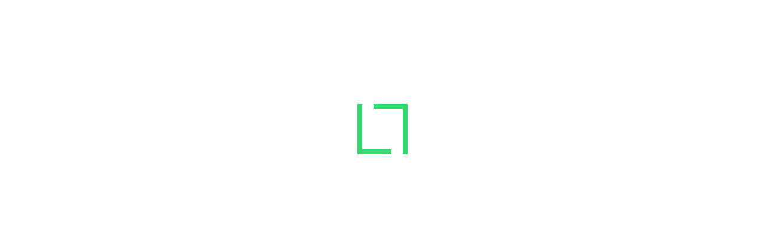

--- FILE ---
content_type: text/html; charset=utf-8
request_url: https://docs.uipath.com/es/action-center/automation-cloud/latest/user-guide/assign-tasks
body_size: 15014
content:
<!DOCTYPE html><html lang="es"><head><meta charSet="utf-8"/><title>Action Center: asignar tareas</title><meta name="viewport" content="width=device-width, initial-scale=1.0"/><link rel="canonical" href="https://docs.uipath.com/es/action-center/automation-cloud/latest/user-guide/assign-tasks"/><link rel="alternate" href="https://docs.uipath.com/action-center/automation-cloud/latest/user-guide/assign-tasks" hrefLang="en"/><link rel="alternate" href="https://docs.uipath.com/ja/action-center/automation-cloud/latest/user-guide/assign-tasks" hrefLang="ja"/><link rel="alternate" href="https://docs.uipath.com/de/action-center/automation-cloud/latest/user-guide/assign-tasks" hrefLang="de"/><link rel="alternate" href="https://docs.uipath.com/fr/action-center/automation-cloud/latest/user-guide/assign-tasks" hrefLang="fr"/><link rel="alternate" href="https://docs.uipath.com/es/action-center/automation-cloud/latest/user-guide/assign-tasks" hrefLang="es"/><link rel="alternate" href="https://docs.uipath.com/pt-BR/action-center/automation-cloud/latest/user-guide/assign-tasks" hrefLang="pt-BR"/><link rel="alternate" href="https://docs.uipath.com/zh-CN/action-center/automation-cloud/latest/user-guide/assign-tasks" hrefLang="zh-CN"/><meta name="next-head-count" content="11"/><meta name="description" content="The UiPath Documentation  - the home of all our valuable information. Find here everything you need to guide you in your automation journey in the UiPath ecosystem, from complex installation guides to quick tutorials, to practical business examples and automation best practices."/><link rel="icon" href="https://docs.uipath.com/favicon.ico"/><link rel="apple-touch-icon" href="/static/favicons/apple-touch-icon.png"/><link rel="preload" href="https://docs.uipath.com/_next/static/media/MaterialIcons-Outlined.c4976997.woff2" as="font" type="font/woff2" crossorigin="anonymous"/><link rel="preload" href="https://docs.uipath.com/_next/static/media/MaterialIcons-Regular.6cba3b43.woff" as="font" type="font/woff" crossorigin="anonymous"/><link data-next-font="size-adjust" rel="preconnect" href="/" crossorigin="anonymous"/><script id="gtm-datalayer" data-nscript="beforeInteractive">window.dataLayer = window.dataLayer || [];
          window.dataLayer.push({'gtm.start': new Date().getTime(), event: 'gtm.js'});</script><link rel="preload" href="https://docs.uipath.com/_next/static/css/cc292db17c476008.css" as="style"/><link rel="stylesheet" href="https://docs.uipath.com/_next/static/css/cc292db17c476008.css" data-n-g=""/><noscript data-n-css=""></noscript><script defer="" nomodule="" src="https://docs.uipath.com/_next/static/chunks/polyfills-42372ed130431b0a.js"></script><script id="apollo-portal-shell" type="module" async="" src="https://cloud.uipath.com/portal_/apollo/packages/portal-shell/3/portal-shell.esm.js" defer="" data-nscript="beforeInteractive"></script><script src="https://docs.uipath.com/_next/static/chunks/webpack-554bde55e390a37e.js" defer=""></script><script src="https://docs.uipath.com/_next/static/chunks/framework-e952fed463eb8e34.js" defer=""></script><script src="https://docs.uipath.com/_next/static/chunks/main-f0987a76c39d02d6.js" defer=""></script><script src="https://docs.uipath.com/_next/static/chunks/pages/_app-751f1246b334e695.js" defer=""></script><script src="https://docs.uipath.com/_next/static/chunks/pages/%5BproductSlug%5D/%5BdeliveryOption%5D/%5BversionSlug%5D/%5BpublicationType%5D/%5BtopicSlug%5D-78c64cb3d2a901fc.js" defer=""></script><script src="https://docs.uipath.com/_next/static/docs-build-103/_buildManifest.js" defer=""></script><script src="https://docs.uipath.com/_next/static/docs-build-103/_ssgManifest.js" defer=""></script></head><body><noscript><iframe src="https://www.googletagmanager.com/ns.html?id=GTM-PLLP8P" height="0" width="0" style="display:none;visibility:hidden"></iframe></noscript><div id="__next"><script>!function(){try{var d=document.documentElement,n='data-theme',s='setAttribute';var e=localStorage.getItem('theme');if('system'===e||(!e&&true)){var t='(prefers-color-scheme: dark)',m=window.matchMedia(t);if(m.media!==t||m.matches){d.style.colorScheme = 'dark';d[s](n,'dark')}else{d.style.colorScheme = 'light';d[s](n,'light')}}else if(e){d[s](n,e|| '')}if(e==='light'||e==='dark')d.style.colorScheme=e}catch(e){}}()</script><script>
      (function() {
        try {
          const htmlElement = document.documentElement;
          const savedSideBarWidth = localStorage.getItem("SIDEBAR_WIDTH");
          const savedSideBarWidthNumber = parseInt(savedSideBarWidth);

      
          if (
            isNaN(savedSideBarWidthNumber) ||
            savedSideBarWidthNumber < 282
          ) {
            htmlElement.style.setProperty("--third-level-left-hand-sidebar-width", "282" + "px");
          } else if (savedSideBarWidthNumber > 500) {
            htmlElement.style.setProperty("--third-level-left-hand-sidebar-width", "500" + "px");
          } else  {
            htmlElement.style.setProperty("--third-level-left-hand-sidebar-width", savedSideBarWidth + "px");
          }
        } catch (e) {}
      })()
  </script><script>
         window.addEventListener("beforeunload", () => {
            document.body.classList.add("cursor-loading");
         })
    </script><script>(function() {
    const closedAnnouncementsLocalStorage = localStorage.getItem(
      "closedGlobalAnnouncementIds"
    );

    if (!closedAnnouncementsLocalStorage) {
      return;
    }

    try {
      const closedGlobalAnnouncementIds = JSON.parse(
        closedAnnouncementsLocalStorage
      );

      closedGlobalAnnouncementIds.forEach((id) => {
        document.documentElement.style.setProperty(
          "--global-announcement-visibility-" + id,
          "none"
        );
      });

      // should set entire global announcement container hidden if all announcements are hidden
      document.documentElement.style.setProperty(
        "--hide-global-announcements-container-with-count-" + closedGlobalAnnouncementIds.length,
        "none"
      );
    } catch (error) {
      // do nothing
    }
  })()</script><style data-emotion="css-global 11caiqe">*,*::after,*::before{box-sizing:border-box;}html{overflow:visible!important;--sidebar-width:attr(sidebar-width);--headerZIndex:101;}html[lang] *{--labelFontMultiplier:1;}html[lang=zh-CN] *,html[lang=ja] *{--labelFontMultiplier:1.2;}body{margin:0;padding:0!important;font-family:noto-sans,'Noto Sans JP','Noto Sans KR','Noto Sans SC','Noto Sans TC','Noto Sans',-apple-system,system-ui,BlinkMacSystemFont,'Segoe UI',Roboto,'Helvetica Neue',Arial,sans-serif;overflow:visible!important;}body.cursor-loading{cursor:wait!important;}body.cursor-loading a:hover{cursor:wait;}a{-webkit-text-decoration:none;text-decoration:none;}a:hover{-webkit-text-decoration:none;text-decoration:none;}strong{font-weight:600;font-size:14px;line-height:24px;}strong+img:not(.imagecenter){height:20px;display:inline;margin-bottom:-5px;}button{display:inline-block;border:none;background:transparent;font-size:1rem;padding:0;}button:hover{cursor:pointer;}#DocContainer{color:var(--color-foreground,#273139);}#DocContainer div,#DocContainer p,#DocContainer ul,#DocContainer li,#DocContainer ol{font-weight:400;word-break:break-word;font-size:14px;line-height:20px;color:var(--color-foreground-emp,#182027);}#DocContainer div:first-of-type:not(#AdmonitionContainer,.react-tabs__tab,.imagecenter),#DocContainer p:first-of-type:not(#AdmonitionContainer,.react-tabs__tab,.imagecenter),#DocContainer ul:first-of-type:not(#AdmonitionContainer,.react-tabs__tab,.imagecenter),#DocContainer li:first-of-type:not(#AdmonitionContainer,.react-tabs__tab,.imagecenter),#DocContainer ol:first-of-type:not(#AdmonitionContainer,.react-tabs__tab,.imagecenter){padding-top:5px;margin-top:0;}#DocContainer div code,#DocContainer p code,#DocContainer ul code,#DocContainer li code,#DocContainer ol code{font-size:13px!important;line-height:1.8!important;}#DocContainer h1{font-size:28px;font-style:700;line-height:1.16667;margin:10px 0;padding:14px 0px;}#DocContainer h2{font-weight:600;font-size:22px;line-height:22px;margin:10px 0;padding:5px 0px;}#DocContainer h3{font-weight:600;font-size:18px;line-height:20px;margin:10px 0;}#DocContainer h4{font-weight:500;font-size:16px;line-height:20px;margin:10px 0;}#DocContainer h5{font-weight:500;font-size:14px;line-height:18px;margin:5px 0;}#DocContainer h1 code,#DocContainer h2 code,#DocContainer h3 code,#DocContainer h4 code,#DocContainer h5 code{font-size:inherit!important;line-height:inherit!important;}#DocContainer ul li,#DocContainer ol li{padding:0;margin:8px 0;}#DocContainer ul li>p,#DocContainer ol li>p{margin:0;}#DocContainer ul>li{position:relative;list-style:disc;}#DocContainer a{-webkit-text-decoration:none;text-decoration:none;color:var(--color-foreground-link,#0067df);}#DocContainer a:hover{-webkit-text-decoration:underline;text-decoration:underline;}#DocContainer img{padding:0;max-width:1000px;}#DocContainer div.imagecenter{padding-bottom:20px;padding-top:20px;}#DocContainer .inline-image{height:20px;display:inline;margin-bottom:-5px;}#DocContainer .parentlink{display:none;}#DocContainer u{-webkit-text-decoration:none;text-decoration:none;}.MuiAutocomplete-popper .MuiAutocomplete-paper:empty{box-shadow:none;}#DocContainer .react-tabs{margin-bottom:20px;}#DocContainer .react-tabs li{color:black;background-color:#ebedef;border:none;border-radius:0 0 0 0;min-width:50px;padding:0px 10px 0px 10px;height:35px;line-height:35px;text-align:center;cursor:pointer;}#DocContainer .react-tabs li.react-tabs__tab--selected{background-color:#f6f8fa;}#DocContainer .react-tabs ul{background-color:#ebedef;display:-webkit-box;display:-webkit-flex;display:-ms-flexbox;display:flex;padding-top:0px;padding-bottom:0px;padding-left:0px;margin-bottom:0px;}.SideBarMenu__Tooltip{z-index:1000;width:180px;color:var(--color-background-canvas)!important;background-color:var(--color-background-inverse)!important;}.SideBarMenu__Tooltip:after{background-color:var(--color-background-inverse)!important;}.react-resizable{position:relative;}</style><style data-emotion="css 16mdhx9">.css-16mdhx9.show-loader .edz13l01{display:-webkit-box;display:-webkit-flex;display:-ms-flexbox;display:flex;}.css-16mdhx9.show-loader .edz13l00{display:none;}</style><div class="show-loader css-16mdhx9 edz13l02"><style data-emotion="css 1hyfx7x">.css-1hyfx7x{display:none;}</style><style data-emotion="css b0q95b">.css-b0q95b{display:-webkit-box;display:-webkit-flex;display:-ms-flexbox;display:flex;-webkit-box-pack:center;-ms-flex-pack:center;-webkit-justify-content:center;justify-content:center;-webkit-align-items:center;-webkit-box-align:center;-ms-flex-align:center;align-items:center;padding:30px;height:60vh;display:none;}</style><div class="edz13l01 css-b0q95b e28jk7a0"><style data-emotion="css 1skhb2q">.css-1skhb2q .animated-path{stroke:#0a66d7;stroke-width:32;stroke-dasharray:672 672;stroke-dashoffset:672;-webkit-animation:dash 7s linear infinite;animation:dash 7s linear infinite;}@-webkit-keyframes dash{2.5%{stroke:#fa4b16;}25%{stroke:#fa4b16;stroke-dashoffset:-672;stroke-width:32.01;}25.01%{stroke-dashoffset:672;stroke-width:32;}37.5%{stroke:#f7b612;}50%{stroke:#f7b612;stroke-dashoffset:-672;stroke-width:32.01;}50.01%{stroke-dashoffset:672;stroke-width:32;}62.5%{stroke:#32d96e;}75%{stroke:#32d96e;stroke-dashoffset:-672;stroke-width:32.01;}75.01%{stroke-dashoffset:672;stroke-width:32;}87.5%{stroke:#0a66d7;}100%{stroke-dashoffset:-672;stroke-width:32.01;}}@keyframes dash{2.5%{stroke:#fa4b16;}25%{stroke:#fa4b16;stroke-dashoffset:-672;stroke-width:32.01;}25.01%{stroke-dashoffset:672;stroke-width:32;}37.5%{stroke:#f7b612;}50%{stroke:#f7b612;stroke-dashoffset:-672;stroke-width:32.01;}50.01%{stroke-dashoffset:672;stroke-width:32;}62.5%{stroke:#32d96e;}75%{stroke:#32d96e;stroke-dashoffset:-672;stroke-width:32.01;}75.01%{stroke-dashoffset:672;stroke-width:32;}87.5%{stroke:#0a66d7;}100%{stroke-dashoffset:-672;stroke-width:32.01;}}</style><svg class="css-1skhb2q e28jk7a1" width="100px" height="100px" viewBox="0 0 400 400" xmlns="https://www.w3.org/2000/svg"><path class="animated-path" d="M32,48H352V368" fill="none"></path><path class="animated-path" d="M368,352H48V32" fill="none"></path></svg></div><div class="css-0 edz13l00"></div></div></div><script id="__NEXT_DATA__" type="application/json">{"props":{"pageProps":{"title":"Action Center: asignar tareas","i18n_Strings":{"AUTOMATION_PILLAR_DISCOVER":"Discover","AUTOMATION_PILLAR_PLATFORM":"Plataforma","AUTOMATION_PILLAR_OVERVIEW":"Información general","AUTOMATION_PILLAR_AUTOMATE":"Automatizar","AUTOMATION_PILLAR_OPERATE":"Operar","PRODUCT_NAME_ACTION_CENTER":"Action Center","PRODUCT_NAME_ACTIVITIES":"Actividades","PRODUCT_NAME_ADD_INS":"Complementos","PRODUCT_NAME_AGENTS":"Agentes","PRODUCT_NAME_AI_CENTER":"Centro de IA","PRODUCT_NAME_AI_COMPUTER_VISION":"AI Computer Vision","PRODUCT_NAME_APPS":"Aplicaciones","PRODUCT_NAME_ASSISTANT":"Asistente","PRODUCT_NAME_AUTOMATION_CLOUD":"Automation Cloud™","PRODUCT_NAME_AUTOMATION_CLOUD_DEDICATED":"Automation Cloud dedicado","PRODUCT_NAME_AUTOMATION_CLOUD_PUBLIC_SECTOR":"Sector público de Automation Cloud","PRODUCT_NAME_AUTOMATION_HUB":"Automation Hub","PRODUCT_NAME_AUTOMATION_OPS":"Operaciones de automatización","PRODUCT_NAME_AUTOMATION_SUITE":"Automation Suite","PRODUCT_NAME_AUTOPILOT":"Autopilot","PRODUCT_NAME_CICD_INTEGRATIONS":"Integraciones CICD","PRODUCT_NAME_CLIPBOARD_AI":"Clipboard AI™","PRODUCT_NAME_CUSTOMER_PORTAL":"Customer Portal","PRODUCT_NAME_DATA_SERVICE":"Data Service","PRODUCT_NAME_DEVELOPER":"Desarrollador","PRODUCT_NAME_DOCUMENT_UNDERSTANDING":"Document Understanding","PRODUCT_NAME_HIGH_AVAILABILITY_ADD_ON":"Complemento de alta disponibilidad","PRODUCT_NAME_INSIGHTS":"Insights","PRODUCT_NAME_INTEGRATION_SERVICE":"Integration Service","PRODUCT_NAME_IXP":"IXP","PRODUCT_NAME_MAESTRO":"Maestro","PRODUCT_NAME_MARKETPLACE":"MercadoMercado de UiPath","PRODUCT_NAME_ORCHESTRATOR":"Orchestrator","PRODUCT_NAME_OVERVIEW":"Información general","PRODUCT_NAME_PROCESS_MINING":"Process Mining","PRODUCT_NAME_PROCESS_ORCHESTRATION":"Orquestación de procesos","PRODUCT_NAME_RELEASE_NOTES":"Notas de versión","PRODUCT_NAME_ROBOT":"Robot","PRODUCT_NAME_SDK":"SDK","PRODUCT_NAME_SOLUTIONS_MANAGEMENT":"Soluciones","PRODUCT_NAME_STUDIO":"Studio","PRODUCT_NAME_STUDIO_WEB":"Studio Web","PRODUCT_NAME_STUDIOX":"StudioX","PRODUCT_NAME_TASK_CAPTURE":"Task Capture","PRODUCT_NAME_TASK_MINING":"Task Mining","PRODUCT_NAME_TEST_CLOUD":"Test Cloud","PRODUCT_NAME_TEST_MANAGER":"Test Manager","PRODUCT_NAME_TEST_SUITE":"Test Suite","DELIVERY_OPTION_AUTOMATION_CLOUD":"Automation Cloud","DELIVERY_OPTION_AUTOMATION_CLOUD_DEDICATED":"Automation Cloud dedicado","DELIVERY_OPTION_AUTOMATION_CLOUD_PUBLIC_SECTOR":"Sector público de Automation Cloud","DELIVERY_OPTION_AUTOMATION_SUITE":"Automation Suite","DELIVERY_OPTION_STANDALONE":"Versión Independiente","DELIVERY_OPTION_OTHER":"Otro","VERSION_LATEST":"Más reciente","FALLBACK_REDIRECT_REASON_HOME_PAGE_INVALID_PRODUCT_MAIN_TEMPLATE":"Se le ha redirigido a nuestra página de inicio.","FALLBACK_REDIRECT_REASON_SECOND_LEVEL_PAGE_INVALID_DELIVERY_OPTION_MAIN_TEMPLATE":"Se le ha redirigido a la página de destino {{deliveryOptionPlaceholder}} de la documentación de {{productNamePlaceholder}}.","FALLBACK_REDIRECT_REASON_SECOND_LEVEL_PAGE_INVALID_DELIVERY_OPTION_SECONDARY_TEMPLATE":"Se le ha redirigido a la página de destino de la documentación de {{productNamePlaceholder}}.","FALLBACK_REDIRECT_REASON_SECOND_LEVEL_PAGE_INVALID_VERSION_MAIN_TEMPLATE":"Se le ha redirigido a la última versión de GA de la documentación de {{productNamePlaceholder}} - {{deliveryOptionPlaceholder}}","FALLBACK_REDIRECT_REASON_SECOND_LEVEL_PAGE_INVALID_VERSION_SECONDARY_TEMPLATE":"Se le ha redirigido a la última versión de GA de la documentación de {{productNamePlaceholder}}","FALLBACK_REDIRECT_REASON_SECOND_LEVEL_PAGE_INVALID_PUBLICATION_TYPE_MAIN_TEMPLATE":"Se le ha redirigido a la página de destino de la documentación de {{productNamePlaceholder}}.","FALLBACK_REDIRECT_REASON_THIRD_LEVEL_PAGE_INVALID_TOPIC_MAIN_TEMPLATE":"Se le ha redirigido a la primera página de la documentación de {{productNamePlaceholder}} - {{deliveryOptionPlaceholder}} para la versión {{versionPlaceholder}}.","FALLBACK_REDIRECT_REASON_THIRD_LEVEL_PAGE_INVALID_TOPIC_SECONDARY_TEMPLATE":"Se le ha redirigido a la primera página de la documentación de {{productNamePlaceholder}} para la versión {{versionPlaceholder}}.","HEADER_TITLE":"Documentación","SUBSCRIBE_BUTTON_TEXT":"Suscribirse","LOGIN_BUTTON_TEXT":"Iniciar sesión","SIGNIN_BUTTON_TEXT":"Sign in","FOOTER_LINK_SUPPORT_AND_SERVICES":"Soporte y servicios ","FOOTER_LINK_SUPPORT_AND_SERVICES_DESCRIPTION":"Obtén la ayuda que necesitas ","FOOTER_LINK_UIPATH_ACADEMY":"UiPath Academy","FOOTER_LINK_UIPATH_ACADEMY_DESCRIPTION":"RPA para el aprendizaje - Cursos de automatización ","FOOTER_LINK_UIPATH_FORUM":"Foro de UiPath","FOOTER_LINK_UIPATH_FORUM_DESCRIPTION":"Foro de la comunidad UiPath ","FOOTER_LINK_TRUST_AND_SECURITY":"Confianza y seguridad ","FOOTER_LINK_TERMS_OF_USE":"Términos de uso","FOOTER_LINK_PRIVACY_POLICY":"Política de privacidad","FOOTER_LINK_COOKIES_POLICY":"Política de cookies","COPYRIGHT_TEXT":"© 2005-{{year}} UiPath. Todos los derechos reservados.","THEME_TOGGLE_DEFAULT":"Tema predefinido","THEME_TOGGLE_LIGHT":"Tema claro","THEME_TOGGLE_DARK":"Tema oscuro","FEEDBACK_FORM_TITLE":"Enviar comentarios","FEEDBACK_FORM_DESCRIPTION_1":"Ayúdenos a mejorar nuestra documentación","FEEDBACK_FORM_DESCRIPTION_2":"Dinos qué cambios deberíamos realizar en esta página. Tus comentarios se envían a nuestro equipo de producto.","FEEDBACK_FORM_SUMMARY_FIELD_TITLE":"Resumen","FEEDBACK_FORM_DESCRIPTION_FIELD_TITLE":"Descripción","FEEDBACK_FORM_CANCEL_BUTTON_TEXT":"Cancelar","FEEDBACK_FORM_SUBMIT_BUTTON_TEXT":"Enviar","FEEDBACK_FORM_SUMMARY_EMPTY_ERROR":"El resumen no puede estar vacío","FEEDBACK_FORM_DESCRIPTION_EMPTY_ERROR":"La descripción no puede estar vacía","FEEDBACK_FORM_SUBMIT_ERROR":"No se pudieron enviar comentarios","VOTE_WIDGET_MAIN_LABEL":"¿Te ha resultado útil esta página?","VOTE_WIDGET_VOTE_YES":"Sí","VOTE_WIDGET_VOTE_NO":"No","PREVIEW":"Vista previa","VOTE_WIDGET_SUBMIT_SUCCESS":"Gracias por ayudarnos a mejorar nuestra documentación.","VOTE_WIDGET_DOWNVOTE_REASON_LABEL_QUESTION":"¿Qué ha fallado?","VOTE_WIDGET_DOWNVOTE_REASON_NOT_FOUND":"No he encontrado lo que estaba buscando.","VOTE_WIDGET_DOWNVOTE_REASON_HARD_TO_UNDERSTAND":"La información es difícil de entender.","VOTE_WIDGET_DOWNVOTE_REASON_INACCURATE_INFORMATION":"La información no es precisa.","VOTE_WIDGET_DOWNVOTE_REASON_OTHER":"Otra cosa.","VOTE_WIDGET_DOWNVOTE_REASON_INPUT_PLACEHOLDER_REQUIRED":"(Obligatorio) Indícanos cuál es el problema","VOTE_WIDGET_DOWNVOTE_REASON_INPUT_PLACEHOLDER_OPTIONAL":"(Opcional) Indícanos cuál es el problema","API_GENERIC_ERROR_TEXT":"Se ha producido un error","LEFT_HAND_SIDE_MENU_TOGGLE_COLLAPSE":"Contraer","LEFT_HAND_SIDE_MENU_TOGGLE_EXPAND":"Expandir","RIGHT_HAND_SIDE_MENU_TITLE":"En esta página","SEARCH_POPOUT_INPUT_PLACEHOLDER":"Buscar en los documentos","SEARCH_POPOUT_INPUT_PLACEHOLDER_AI":"Buscar en los documentos o hacer una pregunta","SEARCH_POPOUT_VIEW_ALL_BUTTON_TEXT":"Ver todos los resultados","SEARCH_POPOUT_NO_RESULTS_LABEL":"No hay resultados para \"{{currQueryText}}\"","SEARCH_POPOUT_NO_RESULTS_LABEL_WIH_SOURCE":"No hay resultados para \"{{currQueryText}}\" en las siguientes fuentes: ","SEARCH_POPOUT_NO_RESULTS_CONTENT":"Comprueba la ortografía, prueba con un término más general o busca un sector o tema específico. También puedes ver más resultados haciendo clic en \"Ver\"","NOT_FOUND_TEXT_TITLE":"¡Oh, no! No puedo encontrarlo","NOT_FOUND_TEXT_BODY":"Es posible que la página que está buscando haya sido eliminada, haya cambiado de nombre o no esté disponible temporalmente.","NOT_FOUND_GO_HOME_BUTTON_TEXT":"Ir a la página de inicio","SERVER_SIDE_ERROR_PAGE_TITLE":"500: se ha producido un error en el servidor","SEARCH_PAGE_FILTERS_SECTION_ACTIVE_FILTERS_LABEL":"FILTROS ACTIVOS:","SEARCH_PAGE_FILTERS_SECTION_MAIN_LABEL":"Filtrar por:","SEARCH_PAGE_FACET_LABEL_SOURCE":"Origen","SEARCH_PAGE_FACET_LABEL_LANGUAGE":"Idioma","SEARCH_PAGE_FACET_LABEL_PRODUCT":"Producto","SEARCH_PAGE_FACET_LABEL_DELIVERY_OPTION":"Opción de entrega","SEARCH_PAGE_FACET_LABEL_VERSION":"Versión","SEARCH_PAGE_FACET_SEARCH_PLACEHOLDER":"Buscar...","SEARCH_PAGE_FACET_NO_OPTIONS_AVAILABLE":"No hay opciones disponibles","SEARCH_PAGE_FACET_PRODUCT_LEARNING_PLATFORM_INQUIRIES":"Consultas sobre la plataforma de aprendizaje","SEARCH_PAGE_FACET_OTHER":"Otro","SEARCH_PAGE_FACET_VERSION_CLOUD":"Cloud","SEARCH_PAGE_FACET_SOURCE_ACADEMY":"UiPath Academy","SEARCH_PAGE_FACET_SOURCE_DOCUMENTATION_PORTAL":"Portal de documentación de UiPath","SEARCH_PAGE_FACET_SOURCE_FORUM":"Foro de UiPath","SEARCH_PAGE_FACET_SOURCE_WEBSITE":"Sitio web de UiPath","SEARCH_PAGE_FACET_SOURCE_YOUTUBE":"UiPath Youtube","SEARCH_PAGE_NO_RESULTS_TITLE":"No hay resultados para \"{{queryText}}\"","SEARCH_PAGE_NO_RESULTS_BODY":"Comprueba la ortografía, prueba con un término más general o busca un sector o tema específico.","SEARCH_DOCS_AI_SOURCES":"Fuentes","SEARCH_DOCS_BUTTON_TEXT":"Buscar Documentos","PAGINATION_NEXT":"Sig.","PAGINATION_PREVIOUS":"Anterior","FEEDBACK_BUTTON_TEXT":"Comentarios","VOTE_WIDGET_DOWNVOTE_SUBMIT":"Enviar","DELIVERY_OPTION_SELECTOR_LABEL":"ENTREGA:","NAVIGATION_BUTTON_PREVIOUS":"Anterior","NAVIGATION_BUTTON_NEXT":"Sig.","GLOBAL_FILTERS_RESTORE":"Restaurar filtros","GLOBAL_FILTERS_CLEAR":"Borrar filtros","SEARCH_AUTOCOMPLETE_POPULAR_SEARCHES_LABEL":"Búsquedas populares","SEARCH_AUTOCOMPLETE_SUGGESTED_LABEL":"Sugerido","SEARCH_PAGE_FACET_SHOW_ALL":"Mostrar todo","SEARCH_PAGE_FACET_SHOW_LESS":"Mostrar menos","HERO_TITLE":"Explora la documentación de los productos de UiPath","EXIT_DOCSAI_TEXT":"Buscar","SEARCH_AI_PLACEHOLDER_CLOUD_MODAL":"Respuesta enfocada","DOCS_AI_INPUT_PLACEHOLDER":"Hacer una pregunta (pulse Intro para buscar)","SIGNUP_BUTTON_TEXT":"Registrarse","CLOUD_SEARCH_AUTOPILOT_SECTION_HEADER_TEXT":"Buscar o preguntar","CLOUD_SEARCH_NO_AUTOPILOT_SECTION_HEADER_TEXT":"Buscar","CLOUD_SEARCH_AUTOPILOT_ASK_BUTTON_TEXT":"Hacer una pregunta","CLOUD_SEARCH_AUTOPILOT_FILTERS_BUTTON_TEXT":"Filtros","CLOUD_SEARCH_AUTOPILOT_LOADING_TEXT":"Recopilando información","CLOUD_SEARCH_RESULTS_SECTION_HEADER_TEXT":"Resultados principales","CLOUD_SEARCH_RESULTS_VIEW_ALL_BUTTON_TEXT":"Ver todo","CLOUD_SEARCH_VOTING_LABEL":"¿Te ha resultado útil?","CLOUD_SEARCH_FOLLOWUP_LABEL":"Quizás también quiera preguntar:","CLOUD_SEARCH_VOTING_THANK_YOU_MESSAGE":"¡Gracias por sus comentarios!","ANNOUNCEMENT_SEVERITY_IMPORTANT":"Importante","ANNOUNCEMENT_SEVERITY_NOTE":"Nota","LANGUAGE_PICKER_LABEL":"Idioma","THEME_PICKER_LABEL":"Tema","LAST_UPDATED_DATE_LABEL":"Última actualización","VIEW_ALL_BUTTON_TEXT":"Ver todo","RELEASE_SELECTOR_LABEL":"LANZAMIENTO:"},"versionLists":{"activities":[{"deliveryOption":"Other","deliveryOptionSlug":"other","versionSlug":"latest","isPreview":false}],"agents":[{"deliveryOption":"Automation Cloud","deliveryOptionSlug":"automation-cloud","versionSlug":"latest","isPreview":false}],"apps":[{"deliveryOption":"Automation Cloud","deliveryOptionSlug":"automation-cloud","versionSlug":"latest","isPreview":false},{"deliveryOption":"Automation Cloud Public Sector","deliveryOptionSlug":"automation-cloud-public-sector","versionSlug":"latest","isPreview":false},{"deliveryOption":"Automation Suite","deliveryOptionSlug":"automation-suite","versionSlug":"2.2510","isPreview":false},{"deliveryOption":"Automation Suite","deliveryOptionSlug":"automation-suite","versionSlug":"2024.10","isPreview":false},{"deliveryOption":"Automation Suite","deliveryOptionSlug":"automation-suite","versionSlug":"2023.10","isPreview":false},{"deliveryOption":"Automation Suite","deliveryOptionSlug":"automation-suite","versionSlug":"2023.4","isPreview":false},{"deliveryOption":"Automation Suite","deliveryOptionSlug":"automation-suite","versionSlug":"2022.10","isPreview":false},{"deliveryOption":"Automation Suite","deliveryOptionSlug":"automation-suite","versionSlug":"2022.4","isPreview":false},{"deliveryOption":"Automation Suite","deliveryOptionSlug":"automation-suite","versionSlug":"2021.10","isPreview":false}],"automation-ops":[{"deliveryOption":"Automation Cloud","deliveryOptionSlug":"automation-cloud","versionSlug":"latest","isPreview":false},{"deliveryOption":"Automation Suite","deliveryOptionSlug":"automation-suite","versionSlug":"2.2510","isPreview":false},{"deliveryOption":"Automation Suite","deliveryOptionSlug":"automation-suite","versionSlug":"2024.10","isPreview":false},{"deliveryOption":"Automation Suite","deliveryOptionSlug":"automation-suite","versionSlug":"2023.10","isPreview":false},{"deliveryOption":"Automation Suite","deliveryOptionSlug":"automation-suite","versionSlug":"2023.4","isPreview":false},{"deliveryOption":"Automation Suite","deliveryOptionSlug":"automation-suite","versionSlug":"2022.10","isPreview":false},{"deliveryOption":"Automation Suite","deliveryOptionSlug":"automation-suite","versionSlug":"2022.4","isPreview":false},{"deliveryOption":"Automation Suite","deliveryOptionSlug":"automation-suite","versionSlug":"2021.10","isPreview":false}],"cicd-integrations":[{"deliveryOption":"Standalone","deliveryOptionSlug":"standalone","versionSlug":"2025.10","isPreview":false},{"deliveryOption":"Standalone","deliveryOptionSlug":"standalone","versionSlug":"2024.10","isPreview":false},{"deliveryOption":"Standalone","deliveryOptionSlug":"standalone","versionSlug":"2023.10","isPreview":false},{"deliveryOption":"Standalone","deliveryOptionSlug":"standalone","versionSlug":"2023.4","isPreview":false},{"deliveryOption":"Standalone","deliveryOptionSlug":"standalone","versionSlug":"2022.10","isPreview":false}],"integration-service":[{"deliveryOption":"Automation Cloud","deliveryOptionSlug":"automation-cloud","versionSlug":"latest","isPreview":false},{"deliveryOption":"Automation Suite","deliveryOptionSlug":"automation-suite","versionSlug":"2.2510","isPreview":false},{"deliveryOption":"Automation Suite","deliveryOptionSlug":"automation-suite","versionSlug":"2024.10","isPreview":false}],"maestro":[{"deliveryOption":"Automation Cloud","deliveryOptionSlug":"automation-cloud","versionSlug":"latest","isPreview":false}],"robot":[{"deliveryOption":"Standalone","deliveryOptionSlug":"standalone","versionSlug":"latest","isPreview":false},{"deliveryOption":"Standalone","deliveryOptionSlug":"standalone","versionSlug":"2025.10","isPreview":false},{"deliveryOption":"Standalone","deliveryOptionSlug":"standalone","versionSlug":"2024.10","isPreview":false},{"deliveryOption":"Standalone","deliveryOptionSlug":"standalone","versionSlug":"2023.10","isPreview":false},{"deliveryOption":"Standalone","deliveryOptionSlug":"standalone","versionSlug":"2023.4","isPreview":false},{"deliveryOption":"Standalone","deliveryOptionSlug":"standalone","versionSlug":"2022.10","isPreview":false},{"deliveryOption":"Standalone","deliveryOptionSlug":"standalone","versionSlug":"2022.4","isPreview":false},{"deliveryOption":"Standalone","deliveryOptionSlug":"standalone","versionSlug":"2021.10","isPreview":false},{"deliveryOption":"Standalone","deliveryOptionSlug":"standalone","versionSlug":"2020.10","isPreview":false}],"solutions-management":[{"deliveryOption":"Automation Cloud","deliveryOptionSlug":"automation-cloud","versionSlug":"latest","isPreview":false},{"deliveryOption":"Automation Suite","deliveryOptionSlug":"automation-suite","versionSlug":"2.2510","isPreview":false}],"studio":[{"deliveryOption":"Standalone","deliveryOptionSlug":"standalone","versionSlug":"latest","isPreview":false},{"deliveryOption":"Standalone","deliveryOptionSlug":"standalone","versionSlug":"2025.10","isPreview":false},{"deliveryOption":"Standalone","deliveryOptionSlug":"standalone","versionSlug":"2024.10","isPreview":false},{"deliveryOption":"Standalone","deliveryOptionSlug":"standalone","versionSlug":"2023.10","isPreview":false},{"deliveryOption":"Standalone","deliveryOptionSlug":"standalone","versionSlug":"2023.4","isPreview":false},{"deliveryOption":"Standalone","deliveryOptionSlug":"standalone","versionSlug":"2022.10","isPreview":false},{"deliveryOption":"Standalone","deliveryOptionSlug":"standalone","versionSlug":"2022.4","isPreview":false},{"deliveryOption":"Standalone","deliveryOptionSlug":"standalone","versionSlug":"2021.10","isPreview":false},{"deliveryOption":"Standalone","deliveryOptionSlug":"standalone","versionSlug":"2020.10","isPreview":false}],"studio-web":[{"deliveryOption":"Automation Cloud","deliveryOptionSlug":"automation-cloud","versionSlug":"latest","isPreview":false},{"deliveryOption":"Automation Suite","deliveryOptionSlug":"automation-suite","versionSlug":"2.2510","isPreview":false},{"deliveryOption":"Automation Suite","deliveryOptionSlug":"automation-suite","versionSlug":"2024.10","isPreview":false}],"action-center":[{"deliveryOption":"Automation Cloud","deliveryOptionSlug":"automation-cloud","versionSlug":"latest","isPreview":false},{"deliveryOption":"Automation Cloud Dedicated","deliveryOptionSlug":"automation-cloud-dedicated","versionSlug":"latest","isPreview":false},{"deliveryOption":"Automation Cloud Public Sector","deliveryOptionSlug":"automation-cloud-public-sector","versionSlug":"latest","isPreview":false},{"deliveryOption":"Automation Suite","deliveryOptionSlug":"automation-suite","versionSlug":"2.2510","isPreview":false},{"deliveryOption":"Automation Suite","deliveryOptionSlug":"automation-suite","versionSlug":"2024.10","isPreview":false},{"deliveryOption":"Automation Suite","deliveryOptionSlug":"automation-suite","versionSlug":"2023.10","isPreview":false},{"deliveryOption":"Automation Suite","deliveryOptionSlug":"automation-suite","versionSlug":"2023.4","isPreview":false},{"deliveryOption":"Automation Suite","deliveryOptionSlug":"automation-suite","versionSlug":"2022.10","isPreview":false},{"deliveryOption":"Automation Suite","deliveryOptionSlug":"automation-suite","versionSlug":"2022.4","isPreview":false},{"deliveryOption":"Automation Suite","deliveryOptionSlug":"automation-suite","versionSlug":"2021.10","isPreview":false},{"deliveryOption":"Standalone","deliveryOptionSlug":"standalone","versionSlug":"2025.10","isPreview":false},{"deliveryOption":"Standalone","deliveryOptionSlug":"standalone","versionSlug":"2024.10","isPreview":false},{"deliveryOption":"Standalone","deliveryOptionSlug":"standalone","versionSlug":"2023.10","isPreview":false},{"deliveryOption":"Standalone","deliveryOptionSlug":"standalone","versionSlug":"2023.4","isPreview":false},{"deliveryOption":"Standalone","deliveryOptionSlug":"standalone","versionSlug":"2022.10","isPreview":false},{"deliveryOption":"Standalone","deliveryOptionSlug":"standalone","versionSlug":"2022.4","isPreview":false},{"deliveryOption":"Standalone","deliveryOptionSlug":"standalone","versionSlug":"2021.10","isPreview":false},{"deliveryOption":"Standalone","deliveryOptionSlug":"standalone","versionSlug":"2020.10","isPreview":false}],"add-ins":[{"deliveryOption":"Other","deliveryOptionSlug":"other","versionSlug":"latest","isPreview":false}],"ai-center":[{"deliveryOption":"Automation Cloud","deliveryOptionSlug":"automation-cloud","versionSlug":"latest","isPreview":false},{"deliveryOption":"Automation Suite","deliveryOptionSlug":"automation-suite","versionSlug":"2.2510","isPreview":false},{"deliveryOption":"Automation Suite","deliveryOptionSlug":"automation-suite","versionSlug":"2024.10","isPreview":false},{"deliveryOption":"Automation Suite","deliveryOptionSlug":"automation-suite","versionSlug":"2023.10","isPreview":false},{"deliveryOption":"Automation Suite","deliveryOptionSlug":"automation-suite","versionSlug":"2023.4","isPreview":false},{"deliveryOption":"Automation Suite","deliveryOptionSlug":"automation-suite","versionSlug":"2022.10","isPreview":false},{"deliveryOption":"Automation Suite","deliveryOptionSlug":"automation-suite","versionSlug":"2022.4","isPreview":false},{"deliveryOption":"Automation Suite","deliveryOptionSlug":"automation-suite","versionSlug":"2021.10","isPreview":false},{"deliveryOption":"Standalone","deliveryOptionSlug":"standalone","versionSlug":"2022.4","isPreview":false},{"deliveryOption":"Standalone","deliveryOptionSlug":"standalone","versionSlug":"2021.10","isPreview":false},{"deliveryOption":"Standalone","deliveryOptionSlug":"standalone","versionSlug":"2020.10","isPreview":false}],"ai-computer-vision":[{"deliveryOption":"Automation Cloud","deliveryOptionSlug":"automation-cloud","versionSlug":"latest","isPreview":false},{"deliveryOption":"Automation Cloud Public Sector","deliveryOptionSlug":"automation-cloud-public-sector","versionSlug":"latest","isPreview":false},{"deliveryOption":"Automation Suite","deliveryOptionSlug":"automation-suite","versionSlug":"2.2510","isPreview":false},{"deliveryOption":"Automation Suite","deliveryOptionSlug":"automation-suite","versionSlug":"2024.10","isPreview":false},{"deliveryOption":"Automation Suite","deliveryOptionSlug":"automation-suite","versionSlug":"2023.10","isPreview":false},{"deliveryOption":"Automation Suite","deliveryOptionSlug":"automation-suite","versionSlug":"2023.4","isPreview":false},{"deliveryOption":"Automation Suite","deliveryOptionSlug":"automation-suite","versionSlug":"2022.10","isPreview":false},{"deliveryOption":"Automation Suite","deliveryOptionSlug":"automation-suite","versionSlug":"2022.4","isPreview":false},{"deliveryOption":"Automation Suite","deliveryOptionSlug":"automation-suite","versionSlug":"2021.10","isPreview":false},{"deliveryOption":"Standalone","deliveryOptionSlug":"standalone","versionSlug":"2023.10","isPreview":false},{"deliveryOption":"Standalone","deliveryOptionSlug":"standalone","versionSlug":"2023.4","isPreview":false},{"deliveryOption":"Standalone","deliveryOptionSlug":"standalone","versionSlug":"2022.10","isPreview":false},{"deliveryOption":"Standalone","deliveryOptionSlug":"standalone","versionSlug":"2022.4","isPreview":false},{"deliveryOption":"Standalone","deliveryOptionSlug":"standalone","versionSlug":"2021.10","isPreview":false}],"assistant":[{"deliveryOption":"Automation Cloud","deliveryOptionSlug":"automation-cloud","versionSlug":"latest","isPreview":false},{"deliveryOption":"Standalone","deliveryOptionSlug":"standalone","versionSlug":"latest","isPreview":false},{"deliveryOption":"Standalone","deliveryOptionSlug":"standalone","versionSlug":"2025.10","isPreview":false},{"deliveryOption":"Standalone","deliveryOptionSlug":"standalone","versionSlug":"2024.10","isPreview":false},{"deliveryOption":"Standalone","deliveryOptionSlug":"standalone","versionSlug":"2023.10","isPreview":false},{"deliveryOption":"Standalone","deliveryOptionSlug":"standalone","versionSlug":"2023.4","isPreview":false},{"deliveryOption":"Standalone","deliveryOptionSlug":"standalone","versionSlug":"2022.10","isPreview":false},{"deliveryOption":"Standalone","deliveryOptionSlug":"standalone","versionSlug":"2022.4","isPreview":false},{"deliveryOption":"Standalone","deliveryOptionSlug":"standalone","versionSlug":"2021.10","isPreview":false}],"automation-cloud":[{"deliveryOption":"Automation Cloud","deliveryOptionSlug":"automation-cloud","versionSlug":"latest","isPreview":false}],"automation-cloud-dedicated":[{"deliveryOption":"Automation Cloud Dedicated","deliveryOptionSlug":"automation-cloud-dedicated","versionSlug":"latest","isPreview":false}],"automation-cloud-public-sector":[{"deliveryOption":"Automation Cloud Public Sector","deliveryOptionSlug":"automation-cloud-public-sector","versionSlug":"latest","isPreview":false}],"automation-hub":[{"deliveryOption":"Automation Cloud","deliveryOptionSlug":"automation-cloud","versionSlug":"latest","isPreview":false},{"deliveryOption":"Automation Cloud Public Sector","deliveryOptionSlug":"automation-cloud-public-sector","versionSlug":"latest","isPreview":false},{"deliveryOption":"Automation Suite","deliveryOptionSlug":"automation-suite","versionSlug":"2.2510","isPreview":false},{"deliveryOption":"Automation Suite","deliveryOptionSlug":"automation-suite","versionSlug":"2024.10","isPreview":false},{"deliveryOption":"Automation Suite","deliveryOptionSlug":"automation-suite","versionSlug":"2023.10","isPreview":false},{"deliveryOption":"Automation Suite","deliveryOptionSlug":"automation-suite","versionSlug":"2023.4","isPreview":false},{"deliveryOption":"Automation Suite","deliveryOptionSlug":"automation-suite","versionSlug":"2022.10","isPreview":false},{"deliveryOption":"Automation Suite","deliveryOptionSlug":"automation-suite","versionSlug":"2022.4","isPreview":false},{"deliveryOption":"Automation Suite","deliveryOptionSlug":"automation-suite","versionSlug":"2021.10","isPreview":false}],"automation-suite":[{"deliveryOption":"Automation Suite","deliveryOptionSlug":"automation-suite","versionSlug":"2.2510","isPreview":false},{"deliveryOption":"Automation Suite","deliveryOptionSlug":"automation-suite","versionSlug":"2024.10","isPreview":false},{"deliveryOption":"Automation Suite","deliveryOptionSlug":"automation-suite","versionSlug":"2023.10","isPreview":false},{"deliveryOption":"Automation Suite","deliveryOptionSlug":"automation-suite","versionSlug":"2023.4","isPreview":false},{"deliveryOption":"Automation Suite","deliveryOptionSlug":"automation-suite","versionSlug":"2022.10","isPreview":false},{"deliveryOption":"Automation Suite","deliveryOptionSlug":"automation-suite","versionSlug":"2022.4","isPreview":false},{"deliveryOption":"Automation Suite","deliveryOptionSlug":"automation-suite","versionSlug":"2021.10","isPreview":false}],"autopilot":[{"deliveryOption":"Other","deliveryOptionSlug":"other","versionSlug":"latest","isPreview":false}],"clipboard-ai":[{"deliveryOption":"Standalone","deliveryOptionSlug":"standalone","versionSlug":"latest","isPreview":false}],"customer-portal":[{"deliveryOption":"Other","deliveryOptionSlug":"other","versionSlug":"latest","isPreview":false}],"data-service":[{"deliveryOption":"Automation Cloud","deliveryOptionSlug":"automation-cloud","versionSlug":"latest","isPreview":false},{"deliveryOption":"Automation Cloud Dedicated","deliveryOptionSlug":"automation-cloud-dedicated","versionSlug":"latest","isPreview":false},{"deliveryOption":"Automation Cloud Public Sector","deliveryOptionSlug":"automation-cloud-public-sector","versionSlug":"latest","isPreview":false},{"deliveryOption":"Automation Suite","deliveryOptionSlug":"automation-suite","versionSlug":"2.2510","isPreview":false},{"deliveryOption":"Automation Suite","deliveryOptionSlug":"automation-suite","versionSlug":"2024.10","isPreview":false},{"deliveryOption":"Automation Suite","deliveryOptionSlug":"automation-suite","versionSlug":"2023.10","isPreview":false},{"deliveryOption":"Automation Suite","deliveryOptionSlug":"automation-suite","versionSlug":"2023.4","isPreview":false},{"deliveryOption":"Automation Suite","deliveryOptionSlug":"automation-suite","versionSlug":"2022.10","isPreview":false},{"deliveryOption":"Automation Suite","deliveryOptionSlug":"automation-suite","versionSlug":"2022.4","isPreview":false}],"document-understanding":[{"deliveryOption":"Automation Cloud","deliveryOptionSlug":"automation-cloud","versionSlug":"latest","isPreview":false},{"deliveryOption":"Automation Cloud Dedicated","deliveryOptionSlug":"automation-cloud-dedicated","versionSlug":"latest","isPreview":false},{"deliveryOption":"Automation Cloud Public Sector","deliveryOptionSlug":"automation-cloud-public-sector","versionSlug":"latest","isPreview":false},{"deliveryOption":"Automation Suite","deliveryOptionSlug":"automation-suite","versionSlug":"2.2510","isPreview":false},{"deliveryOption":"Automation Suite","deliveryOptionSlug":"automation-suite","versionSlug":"2024.10","isPreview":false},{"deliveryOption":"Automation Suite","deliveryOptionSlug":"automation-suite","versionSlug":"2023.10","isPreview":false},{"deliveryOption":"Automation Suite","deliveryOptionSlug":"automation-suite","versionSlug":"2023.4","isPreview":false},{"deliveryOption":"Automation Suite","deliveryOptionSlug":"automation-suite","versionSlug":"2022.10","isPreview":false},{"deliveryOption":"Automation Suite","deliveryOptionSlug":"automation-suite","versionSlug":"2022.4","isPreview":false},{"deliveryOption":"Automation Suite","deliveryOptionSlug":"automation-suite","versionSlug":"2021.10","isPreview":false},{"deliveryOption":"Standalone","deliveryOptionSlug":"standalone","versionSlug":"2022.4","isPreview":false},{"deliveryOption":"Standalone","deliveryOptionSlug":"standalone","versionSlug":"2021.10","isPreview":false},{"deliveryOption":"Standalone","deliveryOptionSlug":"standalone","versionSlug":"2020.10","isPreview":false}],"high-availability-add-on":[{"deliveryOption":"Other","deliveryOptionSlug":"other","versionSlug":"latest","isPreview":false}],"insights":[{"deliveryOption":"Automation Cloud","deliveryOptionSlug":"automation-cloud","versionSlug":"latest","isPreview":false},{"deliveryOption":"Automation Cloud Dedicated","deliveryOptionSlug":"automation-cloud-dedicated","versionSlug":"latest","isPreview":false},{"deliveryOption":"Automation Cloud Public Sector","deliveryOptionSlug":"automation-cloud-public-sector","versionSlug":"latest","isPreview":false},{"deliveryOption":"Automation Suite","deliveryOptionSlug":"automation-suite","versionSlug":"2.2510","isPreview":false},{"deliveryOption":"Automation Suite","deliveryOptionSlug":"automation-suite","versionSlug":"2024.10","isPreview":false},{"deliveryOption":"Automation Suite","deliveryOptionSlug":"automation-suite","versionSlug":"2023.10","isPreview":false},{"deliveryOption":"Automation Suite","deliveryOptionSlug":"automation-suite","versionSlug":"2023.4","isPreview":false},{"deliveryOption":"Automation Suite","deliveryOptionSlug":"automation-suite","versionSlug":"2022.10","isPreview":false},{"deliveryOption":"Automation Suite","deliveryOptionSlug":"automation-suite","versionSlug":"2022.4","isPreview":false},{"deliveryOption":"Automation Suite","deliveryOptionSlug":"automation-suite","versionSlug":"2021.10","isPreview":false},{"deliveryOption":"Standalone","deliveryOptionSlug":"standalone","versionSlug":"2025.10","isPreview":false},{"deliveryOption":"Standalone","deliveryOptionSlug":"standalone","versionSlug":"2024.10","isPreview":false},{"deliveryOption":"Standalone","deliveryOptionSlug":"standalone","versionSlug":"2023.10","isPreview":false},{"deliveryOption":"Standalone","deliveryOptionSlug":"standalone","versionSlug":"2023.4","isPreview":false},{"deliveryOption":"Standalone","deliveryOptionSlug":"standalone","versionSlug":"2022.10","isPreview":false},{"deliveryOption":"Standalone","deliveryOptionSlug":"standalone","versionSlug":"2022.4","isPreview":false},{"deliveryOption":"Standalone","deliveryOptionSlug":"standalone","versionSlug":"2021.10","isPreview":false},{"deliveryOption":"Standalone","deliveryOptionSlug":"standalone","versionSlug":"2020.10","isPreview":false}],"ixp":[{"deliveryOption":"Automation Cloud","deliveryOptionSlug":"automation-cloud","versionSlug":"latest","isPreview":false}],"marketplace":[{"deliveryOption":"Automation Cloud","deliveryOptionSlug":"automation-cloud","versionSlug":"latest","isPreview":false}],"orchestrator":[{"deliveryOption":"Automation Cloud","deliveryOptionSlug":"automation-cloud","versionSlug":"latest","isPreview":false},{"deliveryOption":"Automation Cloud Dedicated","deliveryOptionSlug":"automation-cloud-dedicated","versionSlug":"latest","isPreview":false},{"deliveryOption":"Automation Cloud Public Sector","deliveryOptionSlug":"automation-cloud-public-sector","versionSlug":"latest","isPreview":false},{"deliveryOption":"Automation Suite","deliveryOptionSlug":"automation-suite","versionSlug":"2.2510","isPreview":false},{"deliveryOption":"Automation Suite","deliveryOptionSlug":"automation-suite","versionSlug":"2024.10","isPreview":false},{"deliveryOption":"Automation Suite","deliveryOptionSlug":"automation-suite","versionSlug":"2023.10","isPreview":false},{"deliveryOption":"Automation Suite","deliveryOptionSlug":"automation-suite","versionSlug":"2023.4","isPreview":false},{"deliveryOption":"Automation Suite","deliveryOptionSlug":"automation-suite","versionSlug":"2022.10","isPreview":false},{"deliveryOption":"Automation Suite","deliveryOptionSlug":"automation-suite","versionSlug":"2022.4","isPreview":false},{"deliveryOption":"Automation Suite","deliveryOptionSlug":"automation-suite","versionSlug":"2021.10","isPreview":false},{"deliveryOption":"Standalone","deliveryOptionSlug":"standalone","versionSlug":"2025.10","isPreview":false},{"deliveryOption":"Standalone","deliveryOptionSlug":"standalone","versionSlug":"2024.10","isPreview":false},{"deliveryOption":"Standalone","deliveryOptionSlug":"standalone","versionSlug":"2023.10","isPreview":false},{"deliveryOption":"Standalone","deliveryOptionSlug":"standalone","versionSlug":"2023.4","isPreview":false},{"deliveryOption":"Standalone","deliveryOptionSlug":"standalone","versionSlug":"2022.10","isPreview":false},{"deliveryOption":"Standalone","deliveryOptionSlug":"standalone","versionSlug":"2022.4","isPreview":false},{"deliveryOption":"Standalone","deliveryOptionSlug":"standalone","versionSlug":"2021.10","isPreview":false},{"deliveryOption":"Standalone","deliveryOptionSlug":"standalone","versionSlug":"2020.10","isPreview":false}],"overview":[{"deliveryOption":"Other","deliveryOptionSlug":"other","versionSlug":"latest","isPreview":false}],"process-mining":[{"deliveryOption":"Automation Cloud","deliveryOptionSlug":"automation-cloud","versionSlug":"latest","isPreview":false},{"deliveryOption":"Automation Cloud Public Sector","deliveryOptionSlug":"automation-cloud-public-sector","versionSlug":"latest","isPreview":false},{"deliveryOption":"Automation Suite","deliveryOptionSlug":"automation-suite","versionSlug":"2.2510","isPreview":false},{"deliveryOption":"Automation Suite","deliveryOptionSlug":"automation-suite","versionSlug":"2024.10","isPreview":false},{"deliveryOption":"Automation Suite","deliveryOptionSlug":"automation-suite","versionSlug":"2023.10","isPreview":false},{"deliveryOption":"Automation Suite","deliveryOptionSlug":"automation-suite","versionSlug":"2023.4","isPreview":false},{"deliveryOption":"Automation Suite","deliveryOptionSlug":"automation-suite","versionSlug":"2022.10","isPreview":false},{"deliveryOption":"Standalone","deliveryOptionSlug":"standalone","versionSlug":"2021.10","isPreview":false}],"release-notes":[{"deliveryOption":"Other","deliveryOptionSlug":"other","versionSlug":"latest","isPreview":false}],"sdk":[{"deliveryOption":"Other","deliveryOptionSlug":"other","versionSlug":"latest","isPreview":false}],"studiox":[{"deliveryOption":"Standalone","deliveryOptionSlug":"standalone","versionSlug":"2024.10","isPreview":false},{"deliveryOption":"Standalone","deliveryOptionSlug":"standalone","versionSlug":"2023.10","isPreview":false},{"deliveryOption":"Standalone","deliveryOptionSlug":"standalone","versionSlug":"2023.4","isPreview":false},{"deliveryOption":"Standalone","deliveryOptionSlug":"standalone","versionSlug":"2022.10","isPreview":false},{"deliveryOption":"Standalone","deliveryOptionSlug":"standalone","versionSlug":"2022.4","isPreview":false},{"deliveryOption":"Standalone","deliveryOptionSlug":"standalone","versionSlug":"2021.10","isPreview":false},{"deliveryOption":"Standalone","deliveryOptionSlug":"standalone","versionSlug":"2020.10","isPreview":false}],"task-capture":[{"deliveryOption":"Standalone","deliveryOptionSlug":"standalone","versionSlug":"2022.4","isPreview":false},{"deliveryOption":"Standalone","deliveryOptionSlug":"standalone","versionSlug":"2021.10","isPreview":false},{"deliveryOption":"Standalone","deliveryOptionSlug":"standalone","versionSlug":"2020.10","isPreview":false}],"task-mining":[{"deliveryOption":"Automation Cloud","deliveryOptionSlug":"automation-cloud","versionSlug":"latest","isPreview":false},{"deliveryOption":"Automation Cloud Public Sector","deliveryOptionSlug":"automation-cloud-public-sector","versionSlug":"latest","isPreview":false},{"deliveryOption":"Automation Suite","deliveryOptionSlug":"automation-suite","versionSlug":"2024.10","isPreview":false},{"deliveryOption":"Automation Suite","deliveryOptionSlug":"automation-suite","versionSlug":"2023.10","isPreview":false},{"deliveryOption":"Automation Suite","deliveryOptionSlug":"automation-suite","versionSlug":"2023.4","isPreview":false},{"deliveryOption":"Automation Suite","deliveryOptionSlug":"automation-suite","versionSlug":"2022.10","isPreview":false},{"deliveryOption":"Automation Suite","deliveryOptionSlug":"automation-suite","versionSlug":"2022.4","isPreview":false},{"deliveryOption":"Automation Suite","deliveryOptionSlug":"automation-suite","versionSlug":"2021.10","isPreview":false}],"test-cloud":[{"deliveryOption":"Automation Cloud","deliveryOptionSlug":"automation-cloud","versionSlug":"latest","isPreview":false},{"deliveryOption":"Automation Cloud Public Sector","deliveryOptionSlug":"automation-cloud-public-sector","versionSlug":"latest","isPreview":false},{"deliveryOption":"Automation Suite","deliveryOptionSlug":"automation-suite","versionSlug":"2.2510","isPreview":false}],"test-manager":[{"deliveryOption":"Automation Cloud","deliveryOptionSlug":"automation-cloud","versionSlug":"latest","isPreview":false},{"deliveryOption":"Automation Cloud Dedicated","deliveryOptionSlug":"automation-cloud-dedicated","versionSlug":"latest","isPreview":false},{"deliveryOption":"Automation Cloud Public Sector","deliveryOptionSlug":"automation-cloud-public-sector","versionSlug":"latest","isPreview":false},{"deliveryOption":"Automation Suite","deliveryOptionSlug":"automation-suite","versionSlug":"2.2510","isPreview":false},{"deliveryOption":"Automation Suite","deliveryOptionSlug":"automation-suite","versionSlug":"2024.10","isPreview":false},{"deliveryOption":"Automation Suite","deliveryOptionSlug":"automation-suite","versionSlug":"2023.10","isPreview":false},{"deliveryOption":"Automation Suite","deliveryOptionSlug":"automation-suite","versionSlug":"2023.4","isPreview":false},{"deliveryOption":"Automation Suite","deliveryOptionSlug":"automation-suite","versionSlug":"2022.10","isPreview":false},{"deliveryOption":"Automation Suite","deliveryOptionSlug":"automation-suite","versionSlug":"2022.4","isPreview":false},{"deliveryOption":"Automation Suite","deliveryOptionSlug":"automation-suite","versionSlug":"2021.10","isPreview":false},{"deliveryOption":"Standalone","deliveryOptionSlug":"standalone","versionSlug":"2025.10","isPreview":false},{"deliveryOption":"Standalone","deliveryOptionSlug":"standalone","versionSlug":"2024.10","isPreview":false},{"deliveryOption":"Standalone","deliveryOptionSlug":"standalone","versionSlug":"2023.10","isPreview":false},{"deliveryOption":"Standalone","deliveryOptionSlug":"standalone","versionSlug":"2023.4","isPreview":false},{"deliveryOption":"Standalone","deliveryOptionSlug":"standalone","versionSlug":"2022.10","isPreview":false},{"deliveryOption":"Standalone","deliveryOptionSlug":"standalone","versionSlug":"2022.4","isPreview":false},{"deliveryOption":"Standalone","deliveryOptionSlug":"standalone","versionSlug":"2021.10","isPreview":false}],"test-suite":[{"deliveryOption":"Standalone","deliveryOptionSlug":"standalone","versionSlug":"2024.10","isPreview":false},{"deliveryOption":"Standalone","deliveryOptionSlug":"standalone","versionSlug":"2023.10","isPreview":false},{"deliveryOption":"Standalone","deliveryOptionSlug":"standalone","versionSlug":"2023.4","isPreview":false},{"deliveryOption":"Standalone","deliveryOptionSlug":"standalone","versionSlug":"2022.10","isPreview":false},{"deliveryOption":"Standalone","deliveryOptionSlug":"standalone","versionSlug":"2022.4","isPreview":false},{"deliveryOption":"Standalone","deliveryOptionSlug":"standalone","versionSlug":"2021.10","isPreview":false}]},"announcements":[{"severity":"important","severityText":"Explorar","text":"Diseñe y cree sus propias automatizaciones con UiPath Studio Web, sea cual sea su nivel de experiencia.","_id":"5zauAdcZqBg33ybzGQSfac","isClosable":false,"action":{"text":"¡Comience a automatizar ahora!","url":"http://studio.uipath.com/"},"hideOnAC":true,"type":"global"},{"severity":"important","severityText":"Importante","text":"Este contenido se ha localizado parcialmente a partir de un sistema de traducción automática.\n\nLa localización de contenidos recién publicados puede tardar entre una y dos semanas en estar disponible.","type":"product"}],"breadcrumbs":[{"name":"Inicio","link":"/"},{"name":"Action Center","link":"/action-center/automation-cloud/latest"},{"name":"Automation Cloud","link":"/action-center/automation-cloud/latest"},{"name":"Más reciente","link":"/action-center/automation-cloud/latest"},{"name":"Asignar tareas","link":"","noTranslate":false}],"topicTitle":"Asignar tareas","lastPublishDate":"2025-12-11T12:08:49Z","pillar":"automate","sitemapSubtree":{"id":"t1","title":"Action Center","topicSlug":"","hasChildNodes":true,"level":1,"items":[{"id":"t1-k2","title":"Notas de la versión de nube de Action Center","topicSlug":"release-notes-cloud-action-center","hasChildNodes":true,"level":2,"items":[{"id":"t1-k3","title":"2025","topicSlug":"release-notes-2025","hasChildNodes":true,"level":3,"items":[{"id":"t1-k8","title":"Octubre de 2025","topicSlug":"release-notes-october-2025","hasChildNodes":true,"level":4,"items":[]},{"id":"t1-k17","title":"Agosto de 2025","topicSlug":"release-notes-august-2025","hasChildNodes":true,"level":4,"items":[]},{"id":"t1-k21","title":"Julio de 2025","topicSlug":"release-notes-july-2025","hasChildNodes":true,"level":4,"items":[]},{"id":"t1-k24","title":"Junio de 2025","topicSlug":"release-notes-june-2025","hasChildNodes":true,"level":4,"items":[]},{"id":"t1-k29","title":"Mayo de 2025","topicSlug":"release-notes-may-2025","hasChildNodes":true,"level":4,"items":[]},{"id":"t1-k34","title":"Abril de 2025","topicSlug":"release-notes-april-2025","hasChildNodes":true,"level":4,"items":[]}]},{"id":"t1-k40","title":"2024","topicSlug":"release-notes-2024","hasChildNodes":true,"level":3,"items":[{"id":"t1-k46","title":"Diciembre de 2024","topicSlug":"december-2024","hasChildNodes":true,"level":4,"items":[]},{"id":"t1-k50","title":"Septiembre de 2024","topicSlug":"release-notes-september-2024","hasChildNodes":true,"level":4,"items":[]},{"id":"t1-k56","title":"Julio de 2024","topicSlug":"release-notes-july-2024","hasChildNodes":true,"level":4,"items":[]},{"id":"t1-k59","title":"Mayo de 2024","topicSlug":"release-notes-may-2024","hasChildNodes":true,"level":4,"items":[]},{"id":"t1-k61","title":"Abril de 2024","topicSlug":"release-notes-april-2024","hasChildNodes":true,"level":4,"items":[]},{"id":"t1-k68","title":"Marzo de 2024","topicSlug":"release-notes-march-2024","hasChildNodes":false,"level":4,"items":[]},{"id":"t1-k69","title":"Febrero de 2024","topicSlug":"release-notes-february-2024","hasChildNodes":false,"level":4,"items":[]},{"id":"t1-k70","title":"Enero de 2024","topicSlug":"release-notes-january-2024","hasChildNodes":false,"level":4,"items":[]}]},{"id":"t1-k71","title":"2023","topicSlug":"release-notes-2023","hasChildNodes":true,"level":3,"items":[{"id":"t1-k72","title":"Noviembre de 2023","topicSlug":"release-notes-november-2023","hasChildNodes":false,"level":4,"items":[]},{"id":"t1-k73","title":"Octubre de 2023","topicSlug":"release-notes-october-2023","hasChildNodes":false,"level":4,"items":[]},{"id":"t1-k74","title":"Septiembre de 2023","topicSlug":"release-notes-september-2023","hasChildNodes":false,"level":4,"items":[]},{"id":"t1-k75","title":"Agosto de 2023","topicSlug":"release-notes-august-2023","hasChildNodes":false,"level":4,"items":[]},{"id":"t1-k76","title":"Julio de 2023","topicSlug":"release-notes-july-2023","hasChildNodes":false,"level":4,"items":[]},{"id":"t1-k77","title":"Mayo de 2023","topicSlug":"release-notes-may-2023","hasChildNodes":false,"level":4,"items":[]},{"id":"t1-k78","title":"Abril de 2023","topicSlug":"release-notes-april-2023","hasChildNodes":false,"level":4,"items":[]},{"id":"t1-k79","title":"Marzo de 2023","topicSlug":"release-notes-march-2023","hasChildNodes":false,"level":4,"items":[]},{"id":"t1-k80","title":"Febrero de 2023","topicSlug":"release-notes-february-2023","hasChildNodes":false,"level":4,"items":[]},{"id":"t1-k81","title":"Enero de 2023","topicSlug":"release-notes-january-2023","hasChildNodes":false,"level":4,"items":[]}]},{"id":"t1-k82","title":"2022","topicSlug":"release-notes-2022","hasChildNodes":true,"level":3,"items":[{"id":"t1-k86","title":"Diciembre de 2022","topicSlug":"release-notes-december-2022","hasChildNodes":true,"level":4,"items":[]},{"id":"t1-k88","title":"Noviembre de 2022","topicSlug":"release-notes-november-2022","hasChildNodes":true,"level":4,"items":[]},{"id":"t1-k90","title":"Octubre de 2022 ","topicSlug":"release-notes-october-2022","hasChildNodes":true,"level":4,"items":[]},{"id":"t1-k92","title":"Septiembre de 2022","topicSlug":"release-notes-september-2022","hasChildNodes":true,"level":4,"items":[]},{"id":"t1-k94","title":"Agosto de 2022","topicSlug":"release-notes-august-2022","hasChildNodes":true,"level":4,"items":[]},{"id":"t1-k96","title":"Julio de 2022","topicSlug":"release-notes-july-2022","hasChildNodes":true,"level":4,"items":[]},{"id":"t1-k98","title":"Junio de 2022","topicSlug":"release-notes-june-2022","hasChildNodes":false,"level":4,"items":[]},{"id":"t1-k99","title":"Mayo de 2022","topicSlug":"release-notes-may-2022","hasChildNodes":false,"level":4,"items":[]},{"id":"t1-k100","title":"Abril de 2022","topicSlug":"release-notes-april-2022","hasChildNodes":false,"level":4,"items":[]},{"id":"t1-k101","title":"Marzo de 2022","topicSlug":"release-notes-march-2022","hasChildNodes":false,"level":4,"items":[]},{"id":"t1-k102","title":"Febrero de 2022","topicSlug":"release-notes-february-2022","hasChildNodes":false,"level":4,"items":[]},{"id":"t1-k103","title":"Enero de 2022","topicSlug":"release-notes-january-2022","hasChildNodes":false,"level":4,"items":[]}]},{"id":"t1-k104","title":"2021","topicSlug":"release-notes-2021","hasChildNodes":true,"level":3,"items":[{"id":"t1-k105","title":"Diciembre de 2021","topicSlug":"release-notes-december-2021","hasChildNodes":false,"level":4,"items":[]},{"id":"t1-k106","title":"Octubre de 2021","topicSlug":"release-notes-october-2021","hasChildNodes":false,"level":4,"items":[]},{"id":"t1-k107","title":"Septiembre de 2021","topicSlug":"release-notes-september-2021","hasChildNodes":false,"level":4,"items":[]},{"id":"t1-k108","title":"Agosto de 2021","topicSlug":"release-notes-august-2021","hasChildNodes":false,"level":4,"items":[]},{"id":"t1-k109","title":"Julio de 2021 ","topicSlug":"release-notes-july-2021","hasChildNodes":false,"level":4,"items":[]},{"id":"t1-k110","title":"Junio de 2021 ","topicSlug":"release-notes-june-2021","hasChildNodes":false,"level":4,"items":[]},{"id":"t1-k111","title":"Mayo de 2021","topicSlug":"release-notes-may-2021","hasChildNodes":false,"level":4,"items":[]},{"id":"t1-k112","title":"Abril de 2021","topicSlug":"release-notes-april-2021","hasChildNodes":false,"level":4,"items":[]},{"id":"t1-k113","title":"Marzo de 2021","topicSlug":"release-notes-march-2021","hasChildNodes":true,"level":4,"items":[]},{"id":"t1-k115","title":"Febrero de 2021","topicSlug":"release-notes-february-2021","hasChildNodes":false,"level":4,"items":[]},{"id":"t1-k116","title":"Enero de 2021","topicSlug":"release-notes-january-2021","hasChildNodes":false,"level":4,"items":[]}]},{"id":"t1-k117","title":"2020","topicSlug":"release-notes-2020","hasChildNodes":true,"level":3,"items":[{"id":"t1-k118","title":"Diciembre de 2020","topicSlug":"release-notes-december-2020","hasChildNodes":false,"level":4,"items":[]},{"id":"t1-k119","title":"Disponibilidad general","topicSlug":"release-notes-general-availability","hasChildNodes":false,"level":4,"items":[]},{"id":"t1-k120","title":"Public Preview ","topicSlug":"release-notes-public-preview","hasChildNodes":false,"level":4,"items":[]}]}]},{"id":"t1-k121","title":"Primeros pasos","topicSlug":"getting-started","hasChildNodes":true,"level":2,"items":[{"id":"t1-k122","title":"Introducción: Action Center","topicSlug":"introduction","hasChildNodes":true,"level":3,"items":[]},{"id":"t1-k126","title":"Licencias de precios unificadas","topicSlug":"licenses","hasChildNodes":false,"level":3,"items":[]},{"id":"t1-k127","title":"Licencias flexibles","topicSlug":"flex-licensing","hasChildNodes":false,"level":3,"items":[]},{"id":"t1-k128","title":"Roles y permisos","topicSlug":"roles-and-permissions","hasChildNodes":true,"level":3,"items":[]},{"id":"t1-k133","title":"Control de acceso","topicSlug":"access-control","hasChildNodes":true,"level":3,"items":[]}]},{"id":"t1-k135","title":"Actividades","topicSlug":"long-running-workflows-activities","hasChildNodes":true,"level":2,"items":[{"id":"t1-k136","title":"Diseñar flujos de trabajo de larga duración","topicSlug":"designing-long-running-workflows","hasChildNodes":false,"level":3,"items":[]},{"id":"t1-k137","title":"Actividades de Document Understanding","topicSlug":"document-understanding-activities","hasChildNodes":true,"level":3,"items":[{"id":"t1-k138","title":"Crear acción de clasificación de documentos","topicSlug":"create-document-classification-action","hasChildNodes":false,"level":4,"items":[]},{"id":"t1-k139","title":"Esperar la acción de clasificación de documentos y reanudar","topicSlug":"wait-for-document-classification-action-and-resume","hasChildNodes":false,"level":4,"items":[]},{"id":"t1-k140","title":"Crear acción de validación de documentos","topicSlug":"create-document-validation-action","hasChildNodes":false,"level":4,"items":[]},{"id":"t1-k141","title":"Esperar la acción de validación de documentos y reanudar","topicSlug":"wait-for-document-validation-action-and-resume","hasChildNodes":false,"level":4,"items":[]}]},{"id":"t1-k142","title":"Actividades de persistencia","topicSlug":"persistence-activities","hasChildNodes":true,"level":3,"items":[{"id":"t1-k143","title":"Comenzar trabajo y obtener referencia","topicSlug":"start-job-and-get-reference","hasChildNodes":false,"level":4,"items":[]},{"id":"t1-k144","title":"Esperar trabajo y continuar","topicSlug":"wait-for-job-and-resume","hasChildNodes":false,"level":4,"items":[]},{"id":"t1-k145","title":"Agregar elemento de la cola y obtener referencia","topicSlug":"add-queue-item-and-get-reference","hasChildNodes":false,"level":4,"items":[]},{"id":"t1-k146","title":"Esperar elemento de la cola y continuar","topicSlug":"wait-for-queue-item-and-resume","hasChildNodes":false,"level":4,"items":[]},{"id":"t1-k147","title":"Crear tarea de formulario","topicSlug":"create-form-task","hasChildNodes":true,"level":4,"items":[{"id":"t1-k148","title":"Diseñar Actions de formulario en Studio Web","topicSlug":"form-designer-in-studio-web","hasChildNodes":false,"level":5,"items":[]}]},{"id":"t1-k149","title":"Esperar la tarea de formulario y continuar","topicSlug":"wait-for-form-task-and-resume","hasChildNodes":false,"level":4,"items":[]},{"id":"t1-k150","title":"Reanudar después del retraso","topicSlug":"resume-after-delay","hasChildNodes":false,"level":4,"items":[]},{"id":"t1-k151","title":"Asignar tareas","topicSlug":"assign-tasks","hasChildNodes":false,"level":4,"items":[]},{"id":"t1-k152","title":"Crear Tarea Externa","topicSlug":"create-external-task","hasChildNodes":false,"level":4,"items":[]},{"id":"t1-k153","title":"Esperar la Tarea Externa y continuar","topicSlug":"wait-for-external-task-and-resume","hasChildNodes":false,"level":4,"items":[]},{"id":"t1-k154","title":"Complete Task","topicSlug":"complete-task","hasChildNodes":false,"level":4,"items":[]},{"id":"t1-k155","title":"Forward Task","topicSlug":"forward-task","hasChildNodes":false,"level":4,"items":[]},{"id":"t1-k156","title":"Get Form Tasks","topicSlug":"get-form-tasks","hasChildNodes":false,"level":4,"items":[]},{"id":"t1-k157","title":"Get Task Data","topicSlug":"get-task-data","hasChildNodes":false,"level":4,"items":[]},{"id":"t1-k158","title":"Obtener tareas de la aplicación","topicSlug":"get-app-tasks","hasChildNodes":false,"level":4,"items":[]},{"id":"t1-k159","title":"Agregar comentario de tarea","topicSlug":"add-task-comment","hasChildNodes":false,"level":4,"items":[]},{"id":"t1-k160","title":"Actualizar etiquetas de la tarea","topicSlug":"update-task-labels","hasChildNodes":false,"level":4,"items":[]},{"id":"t1-k161","title":"Crear tarea de aplicación","topicSlug":"create-user-action","hasChildNodes":false,"level":4,"items":[]},{"id":"t1-k162","title":"Esperar tarea de aplicación y reanudar","topicSlug":"wait-for-user-action-and-resume","hasChildNodes":false,"level":4,"items":[]},{"id":"t1-k163","title":"Configurar el temporizador de tareas","topicSlug":"configure-task-timer","hasChildNodes":false,"level":4,"items":[]}]}]},{"id":"t1-k164","title":"Acciones","topicSlug":"actions","hasChildNodes":true,"level":2,"items":[{"id":"t1-k165","title":"Acerca de Acciones","topicSlug":"about-actions","hasChildNodes":true,"level":3,"items":[{"id":"t1-k167","title":"Tipos de acción ","topicSlug":"action-types","hasChildNodes":true,"level":4,"items":[]}]},{"id":"t1-k183","title":"Explorar acciones","topicSlug":"exploring-actions","hasChildNodes":true,"level":3,"items":[]},{"id":"t1-k193","title":"Aplicaciones de acción","topicSlug":"action-definitions","hasChildNodes":false,"level":3,"items":[]},{"id":"t1-k194","title":"Gestión de las acciones","topicSlug":"managing-actions","hasChildNodes":true,"level":3,"items":[{"id":"t1-k218","title":"Catálogos de acciones","topicSlug":"action-catalogs","hasChildNodes":true,"level":4,"items":[{"id":"t1-k226","title":"Configurar políticas de retención","topicSlug":"retention-policies","hasChildNodes":false,"level":5,"items":[]}]}]},{"id":"t1-k227","title":"Configurar el temporizador de tareas","topicSlug":"configuring-task-timer","hasChildNodes":false,"level":3,"items":[]},{"id":"t1-k228","title":"Acciones Overview","topicSlug":"actions-overview","hasChildNodes":true,"level":3,"items":[{"id":"t1-k232","title":"Descripción general del trabajo con acciones","topicSlug":"working-with-actions-overview","hasChildNodes":true,"level":4,"items":[]}]},{"id":"t1-k243","title":"Paneles de acciones","topicSlug":"actions-dashboards","hasChildNodes":false,"level":3,"items":[]},{"id":"t1-k244","title":"Embedding actions","topicSlug":"embedding-actions","hasChildNodes":true,"level":3,"items":[]},{"id":"t1-k247","title":"Crear escaladas de agente con aplicaciones de acción","topicSlug":"quick-start-guide-for-app-actions-and-agents","hasChildNodes":true,"level":3,"items":[]}]},{"id":"t1-k250","title":"Autopilot en Action Center: vista previa","topicSlug":"autopilot-chat-in-action-center","hasChildNodes":true,"level":2,"items":[{"id":"t1-k251","title":"Autopilot en Action Center: vista previa","topicSlug":"about-autopilot-chat-in-action-center","hasChildNodes":false,"level":3,"items":[]},{"id":"t1-k252","title":"Interfaz de usuario de Autopilot","topicSlug":"autopilot-user-interface-overview","hasChildNodes":false,"level":3,"items":[]},{"id":"t1-k253","title":"Herramientas y características disponibles","topicSlug":"tools-and-features-available","hasChildNodes":false,"level":3,"items":[]},{"id":"t1-k254","title":"Casos de uso específicos de Action Center para Autopilot","topicSlug":"how-to-use-autopilot-effectively","hasChildNodes":false,"level":3,"items":[]},{"id":"t1-k255","title":"Autopilot en Action Center: limitaciones","topicSlug":"autopilot-in-action-center-limitations","hasChildNodes":false,"level":3,"items":[]},{"id":"t1-k256","title":"Seguridad y RBAC","topicSlug":"security-and-rbac","hasChildNodes":false,"level":3,"items":[]}]},{"id":"t1-k257","title":"Procesos","topicSlug":"processes","hasChildNodes":true,"level":2,"items":[{"id":"t1-k258","title":"Sobre los procesos ","topicSlug":"about-processes","hasChildNodes":true,"level":3,"items":[]},{"id":"t1-k261","title":"Explorar procesos","topicSlug":"exploring-processes","hasChildNodes":true,"level":3,"items":[]},{"id":"t1-k269","title":"Gestionar los procesos","topicSlug":"managing-processes","hasChildNodes":true,"level":3,"items":[]}]},{"id":"t1-k274","title":"Notificaciones","topicSlug":"notifications","hasChildNodes":true,"level":2,"items":[{"id":"t1-k275","title":"Mis notificaciones","topicSlug":"my-notifications","hasChildNodes":true,"level":3,"items":[]},{"id":"t1-k286","title":"Notificaciones procesables","topicSlug":"actionable-notifications","hasChildNodes":true,"level":3,"items":[]}]},{"id":"t1-k291","title":"Auditoría","topicSlug":"audit","hasChildNodes":true,"level":2,"items":[{"id":"t1-k292","title":"Registros de auditoría","topicSlug":"audit-logs","hasChildNodes":false,"level":3,"items":[]}]}]},"page":{"itemId":0,"containerItems":[{"rawContent":{"data":{"Component":{"Publication":{"Title":"Action Center"},"Fields":{"topicTitle":{"Values":["Asignar tareas"]},"topicBody":{"Values":["\u003ch2 class=\"title topictitle1\" id=\"GUID-C8CB6967-A072-44B7-BFA9-4A420C112A70__GUID-F1E288EC-F1C6-43D3-82B6-70BF45B3CFD8\" data-section-link=\"#assign-tasks\"\u003eAsignar tareas\u003c/h2\u003e\n      \n      \u003cdiv class=\"body conbody\"\u003e\n         \u003cp class=\"p\"\u003e\u003ccode class=\"notranslate ph codeph\"\u003eUiPath.Persistence.Activities.Tasks.AssignTasks\u003c/code\u003e\u003c/p\u003e\n         \n         \u003cdiv class=\"section\" id=\"GUID-C8CB6967-A072-44B7-BFA9-4A420C112A70__ASSIGN-TASKS_DESCRIPTION\"\u003e\n            \u003ch3 class=\"title sectiontitle\" data-section-link=\"#description\"\u003eDescripción\u003c/h3\u003e\n            \u003cp class=\"p\"\u003eAsigna una o más tareas en el flujo de trabajo actual a un usuario de Orchestrator mediante una dirección de correo electrónico o un nombre de usuario registrado en Orchestrator.\n            \u003c/p\u003e\n            \n         \u003c/div\u003e\n         \n         \u003cdiv class=\"section\" id=\"GUID-C8CB6967-A072-44B7-BFA9-4A420C112A70__ASSIGN-TASKS_PROJECT-COMPATIBILITY\"\u003e\n            \u003ch3 class=\"title sectiontitle\" data-section-link=\"#project-compatibility\"\u003eCompatibilidad de proyectos\u003c/h3\u003e\n            \u003cp class=\"p\"\u003e\u003cstrong class=\"ph b\"\u003eWindows - Heredado\u003c/strong\u003e | \u003cstrong class=\"ph b\"\u003eWindows\u003c/strong\u003e | \u003cstrong class=\"ph b\"\u003eMultiplataforma\u003c/strong\u003e\u003c/p\u003e\n            \n         \u003c/div\u003e\n         \n         \u003cdiv class=\"section\" id=\"GUID-C8CB6967-A072-44B7-BFA9-4A420C112A70__ASSIGN-TASKS_PREREQUISITES\"\u003e\n            \u003ch3 class=\"title sectiontitle\" data-section-link=\"#prerequisites\"\u003eRequisitos previos\u003c/h3\u003e\n         \u003c/div\u003e\n         \n         \n         \u003cdiv class=\"section\" id=\"GUID-C8CB6967-A072-44B7-BFA9-4A420C112A70__SECTION_S5N_XFH_CGC\"\u003e\n            \u003ch3 class=\"title sectiontitle\" data-section-link=\"#windows-legacy%2C-windows-configuration\"\u003eWindows (heredado), configuración de Windows\u003c/h3\u003e\n            \n            \n            \u003cp class=\"p h5\"\u003ePanel del Diseñador\u003c/p\u003e\n            \n            \n            \u003cdiv class=\"p\"\u003e\n               \n               \u003cul class=\"ul\" id=\"GUID-C8CB6967-A072-44B7-BFA9-4A420C112A70__UL_T5N_XFH_CGC\"\u003e\n                  \n                  \n                  \u003cli class=\"li\" id=\"GUID-C8CB6967-A072-44B7-BFA9-4A420C112A70__GUID-74E5638B-72B4-4346-BEA8-B0AE77A011F7\"\u003e\n                     \n                     \u003cp class=\"p\"\u003eAsignación de tarea única\u003c/p\u003e\n                     \n                     \n                     \u003cul class=\"ul\" id=\"GUID-C8CB6967-A072-44B7-BFA9-4A420C112A70__UL_V5N_XFH_CGC\"\u003e\n                        \n                        \u003cli class=\"li\" id=\"GUID-C8CB6967-A072-44B7-BFA9-4A420C112A70__GUID-A447D1CB-1D94-4C79-8296-D8A228643F22\"\u003e\u003cstrong class=\"ph b\"\u003eID de la tarea\u003c/strong\u003e : el ID de la tarea.\n                        \u003c/li\u003e\n                        \n                        \n                        \u003cli class=\"li\" id=\"GUID-C8CB6967-A072-44B7-BFA9-4A420C112A70__GUID-A846BC04-E9CB-4ED0-A462-672DF590E222\"\u003e\u003cstrong class=\"ph b\"\u003eNombre de usuario o correo electrónico \u003c/strong\u003e: el nombre de usuario o la dirección de correo electrónico del usuario al que quieres asignar esta tarea.\n                        \u003c/li\u003e\n                        \n                        \n                        \n                        \u003cli class=\"li\" id=\"GUID-C8CB6967-A072-44B7-BFA9-4A420C112A70__GUID-84A37B62-A00F-4799-8F65-71A250ED8426\"\u003e\u003cstrong class=\"ph b\"\u003eTipo de asignación de tareas\u003c/strong\u003e : el tipo de operación de asignación que se va a realizar. De forma predeterminada, la operación de \u003cstrong class=\"ph b\"\u003easignación\u003c/strong\u003e está configurada y se puede cambiar a \u003cstrong class=\"ph b\"\u003eReasignar\u003c/strong\u003e si quieres asignar la misma acción a un usuario diferente. \n                        \u003c/li\u003e\n                        \n                        \n                        \u003cli class=\"li\" id=\"GUID-C8CB6967-A072-44B7-BFA9-4A420C112A70__GUID-4F3C83EC-5A98-4F3F-98DF-070EB49A3141\"\u003e\u003cstrong class=\"ph b\"\u003eAsignacionesDeUsuarios\u003c/strong\u003e : una lista de identificadores de tareas y la información de usuario correspondiente al que se va a asignar / reasignar una acción, almacenada en un objeto \u003ccode class=\"ph codeph\"\u003eList\u0026lt;TaskUserAssignment\u0026gt;\u003c/code\u003e . Este campo solo admite objetos \u003ccode class=\"ph codeph\"\u003eList\u0026lt;TaskUserAssignment\u0026gt;\u003c/code\u003e . El objeto debe contener un identificador de tarea y su información de usuario correspondiente, como una dirección de correo electrónico o un nombre de usuario registrado en Orchestrator. \n                        \u003c/li\u003e\n                        \n                        \n                        \u003cli class=\"li\" id=\"GUID-C8CB6967-A072-44B7-BFA9-4A420C112A70__GUID-B1BF299B-27FB-46D0-8A5E-78B2DBC32FC9\"\u003e\u003cstrong class=\"ph b\"\u003eAsignacionesDeTareasFallidas\u003c/strong\u003e : si alguna de las solicitudes de asignación del usuario falla, se crea una lista que contiene el identificador de la tarea, el mensaje de error y el código de error, así como la dirección de correo electrónico o el nombre de usuario registrado en Orchestrator, en un objeto \u003ccode class=\"ph codeph\"\u003eList\u0026lt;TaskAssignmentResponse\u0026gt;\u003c/code\u003e en este campo de propiedad. Este campo solo admite objetos \u003ccode class=\"ph codeph\"\u003eList\u0026lt;TaskAssignmentResponse\u0026gt;\u003c/code\u003e . \n                        \u003c/li\u003e\n                        \n                        \n                     \u003c/ul\u003e\n                     \n                     \n                     \u003cp class=\"p\"\u003eAsignación de varias tareas\u003c/p\u003e\n                     \n                     \n                     \u003cp class=\"p\"\u003eSelecciona \u003cstrong class=\"ph b\"\u003eHabilitar asignaciones múltiples\u003c/strong\u003e. Las siguientes propiedades están disponibles en el panel del diseñador:\n                     \u003c/p\u003e\n                     \n                     \n                     \u003cdiv class=\"p\"\u003e\n                        \n                        \u003cul class=\"ul\" id=\"GUID-C8CB6967-A072-44B7-BFA9-4A420C112A70__UL_W5N_XFH_CGC\"\u003e\n                           \n                           \u003cli class=\"li\" id=\"GUID-C8CB6967-A072-44B7-BFA9-4A420C112A70__GUID-781EE706-7F88-47E8-9D6D-0BDE1444442D\"\u003e\u003cstrong class=\"ph b\"\u003eAsignacionesDeUsuarios (entrada)\u003c/strong\u003e : una lista de identificadores de tareas y la información de usuario correspondiente al que se va a asignar / reasignar una acción, almacenada en un objeto \u003ccode class=\"ph codeph\"\u003eList\u0026lt;TaskUserAssignment\u0026gt;\u003c/code\u003e . Este campo solo admite objetos \u003ccode class=\"ph codeph\"\u003eList\u0026lt;TaskUserAssignment\u0026gt;\u003c/code\u003e . El objeto debe contener un identificador de tarea y su información de usuario correspondiente, como una dirección de correo electrónico o un nombre de usuario registrado en Orchestrator. \n                           \u003c/li\u003e\n                           \n                           \n                           \u003cli class=\"li\" id=\"GUID-C8CB6967-A072-44B7-BFA9-4A420C112A70__GUID-01CF52EE-D98D-46BB-96E4-B77F5EFA2F73\"\u003e\u003cstrong class=\"ph b\"\u003eTipo de asignación de tareas\u003c/strong\u003e : el tipo de operación de asignación que se va a realizar. De forma predeterminada, la operación de \u003cstrong class=\"ph b\"\u003easignación\u003c/strong\u003e está configurada y se puede cambiar a \u003cstrong class=\"ph b\"\u003eReasignar\u003c/strong\u003e si quieres asignar la misma acción a un usuario diferente. \n                           \u003c/li\u003e\n                           \n                           \n                           \u003cli class=\"li\" id=\"GUID-C8CB6967-A072-44B7-BFA9-4A420C112A70__GUID-7D71DD5B-6C19-49A9-B640-4DB938ECDA27\"\u003e\u003cstrong class=\"ph b\"\u003eAsignacionesDeTareasFallidas\u003c/strong\u003e : si alguna de las solicitudes de asignación del usuario falla, se crea una lista que contiene el identificador de la tarea, el mensaje de error y el código de error, así como la dirección de correo electrónico o el nombre de usuario registrado en Orchestrator, en un objeto \u003ccode class=\"ph codeph\"\u003eList\u0026lt;TaskAssignmentResponse\u0026gt;\u003c/code\u003e en este campo de propiedad. Este campo solo admite objetos \u003ccode class=\"ph codeph\"\u003eList\u0026lt;TaskAssignmentResponse\u0026gt;\u003c/code\u003e . \n                           \u003c/li\u003e\n                           \n                           \n                        \u003c/ul\u003e\n                        \n                        \n                     \u003c/div\u003e\n                     \n                     \n                  \u003c/li\u003e\n                  \n                  \n                  \u003cli class=\"li\" id=\"GUID-C8CB6967-A072-44B7-BFA9-4A420C112A70__GUID-D3160154-409C-4D9B-AC40-9C834AD91B88\"\u003e\u003cstrong class=\"ph b\"\u003eHabilitar asignaciones múltiples\u003c/strong\u003e : habilita la opción de asignar múltiples tareas.\n                  \u003c/li\u003e\n                  \n                  \n                  \u003cli class=\"li\" id=\"GUID-C8CB6967-A072-44B7-BFA9-4A420C112A70__GUID-43CA7F79-7045-41FE-9890-7986BB27BED8\"\u003e\u003cstrong class=\"ph b\"\u003eID de la tarea\u003c/strong\u003e : el ID de la tarea.\n                  \u003c/li\u003e\n                  \n                  \n                  \u003cli class=\"li\" id=\"GUID-C8CB6967-A072-44B7-BFA9-4A420C112A70__GUID-B7CCFF9B-484A-4E06-8EE2-3874B907DB39\"\u003e\u003cstrong class=\"ph b\"\u003eNombre de usuario o correo electrónico \u003c/strong\u003e: el nombre de usuario o la dirección de correo electrónico del usuario al que quieres asignar esta tarea.\n                  \u003c/li\u003e\n                  \n                  \n                  \u003cli class=\"li\" id=\"GUID-C8CB6967-A072-44B7-BFA9-4A420C112A70__GUID-B3A599F3-51AA-448F-957A-4060FAB6764D\"\u003e\u003cstrong class=\"ph b\"\u003eTipo de asignación de tareas\u003c/strong\u003e : el tipo de operación de asignación que se va a realizar. De forma predeterminada, la operación de \u003cstrong class=\"ph b\"\u003easignación\u003c/strong\u003e está configurada y se puede cambiar a \u003cstrong class=\"ph b\"\u003eReasignar\u003c/strong\u003e si quieres asignar la misma acción a un usuario diferente. \n                  \u003c/li\u003e\n                  \n                  \n                  \u003cli class=\"li\" id=\"GUID-C8CB6967-A072-44B7-BFA9-4A420C112A70__GUID-775AB4AD-5366-4FDF-90D9-1EF7D7304475\"\u003e\u003cstrong class=\"ph b\"\u003eAsignacionesDeTareasFallidas\u003c/strong\u003e : si alguna de las solicitudes de asignación del usuario falla, se crea una lista que contiene el identificador de la tarea, el mensaje de error y el código de error, así como la dirección de correo electrónico o el nombre de usuario registrado en Orchestrator, en un objeto \u003ccode class=\"ph codeph\"\u003eList\u0026lt;TaskAssignmentResponse\u0026gt;\u003c/code\u003e en este campo de propiedad. Este campo solo admite objetos \u003ccode class=\"ph codeph\"\u003eList\u0026lt;TaskAssignmentResponse\u0026gt;\u003c/code\u003e . \n                  \u003c/li\u003e\n                  \n                  \n               \u003c/ul\u003e\n               \n               \n            \u003c/div\u003e\n            \n            \n            \u003cp class=\"p h5\"\u003ePanel de propiedades\u003c/p\u003e\n            \n            \n            \u003cp class=\"p\"\u003e\u003cstrong class=\"ph b\"\u003eEntrada\u003c/strong\u003e\u003c/p\u003e\n            \n            \n            \u003cul class=\"ul\" id=\"GUID-C8CB6967-A072-44B7-BFA9-4A420C112A70__UL_X5N_XFH_CGC\"\u003e\n               \n               \u003cli class=\"li\" id=\"GUID-C8CB6967-A072-44B7-BFA9-4A420C112A70__GUID-21F7F8C5-A5E5-4574-9932-3D32C59A9944\"\u003e\u003cstrong class=\"ph b\"\u003eRuta de la carpeta de Orchestrator\u003c/strong\u003e : la ruta a la carpeta de Orchestrator que quieres utilizar con esta actividad. Si se deja vacío, se utiliza la carpeta actual de Orchestrator. Este campo solo admite cadenas y variables \u003ccode class=\"ph codeph\"\u003eString\u003c/code\u003e .\n               \u003c/li\u003e\n               \n               \n            \u003c/ul\u003e\n            \n            \n            \u003cp class=\"p\"\u003e\u003cstrong class=\"ph b\"\u003eOtros\u003c/strong\u003e\u003c/p\u003e\n            \n            \n            \u003cul class=\"ul\" id=\"GUID-C8CB6967-A072-44B7-BFA9-4A420C112A70__UL_Y5N_XFH_CGC\"\u003e\n               \n               \u003cli class=\"li\" id=\"GUID-C8CB6967-A072-44B7-BFA9-4A420C112A70__GUID-FA46DA68-0568-4A6A-9AC2-F49374C56480\"\u003e\u003cstrong class=\"ph b\"\u003eContinuarEnCasoDeError\u003c/strong\u003e: especifica si la automatización debe continuar incluso cuando la actividad arroja un error. Este campo solo admite valores Boolean (Verdadero, Falso). El valor predeterminado es \u003ccode class=\"ph codeph\"\u003eFalse\u003c/code\u003e. Por lo tanto, si el campo está vacío y se produce un error, se detiene la ejecución del proyecto. Si el valor es \u003ccode class=\"ph codeph\"\u003eTrue\u003c/code\u003e, la ejecución del proyecto continúa independientemente de cualquier error.\n                  \u003cp class=\"p\"\u003eSi incluyes la actividad AsignarTareas en una actividad Intentar capturar y el valor y el valor de la propiedad \u003cstrong class=\"ph b\"\u003eContinuarEnCasoDeError\u003c/strong\u003e es Verdadero, no se detecta ningún error cuando se ejecuta el proyecto.\n                  \u003c/p\u003e\n                  \n               \u003c/li\u003e\n               \n               \n               \u003cli class=\"li\" id=\"GUID-C8CB6967-A072-44B7-BFA9-4A420C112A70__GUID-4E1F24C9-D99C-4991-98FB-9FDF3427EA21\"\u003e\u003cstrong class=\"ph b\"\u003eTiempoDeEspera\u003c/strong\u003e : especifica la cantidad de tiempo (en milisegundos) que se debe esperar a que se ejecute la actividad antes de que se produzca un error. El valor predeterminado es \u003ccode class=\"ph codeph\"\u003e30000\u003c/code\u003e milisegundos (30 segundos).\n               \u003c/li\u003e\n               \n               \n            \u003c/ul\u003e\n            \n            \n         \u003c/div\u003e\n         \n         \u003cdiv class=\"section\" id=\"GUID-C8CB6967-A072-44B7-BFA9-4A420C112A70__ASSIGN-TASKS_CROSS-PLATFORM-CONFIGURATION\"\u003e\n            \u003ch3 class=\"title sectiontitle\" data-section-link=\"#cross-platform-configuration\"\u003eConfiguración multiplataforma\u003c/h3\u003e\n            \n            \u003cp class=\"p h5\"\u003ePanel del Diseñador\u003c/p\u003e\n            \n            \u003cdiv class=\"p\"\u003e\n               \n               \u003cul class=\"ul\" id=\"GUID-C8CB6967-A072-44B7-BFA9-4A420C112A70__GUID-424DB8A7-292C-4416-ADFE-D6B2A4129824\"\u003e\n                  \n                  \n                  \u003cli class=\"li\" id=\"GUID-C8CB6967-A072-44B7-BFA9-4A420C112A70__GUID-E7ACFA57-631D-42E3-9325-8249585D86BA\"\u003e\n                     \n                     \u003cp class=\"p\"\u003eAsignación de tarea única\u003c/p\u003e\n                     \n                     \n                     \u003cul class=\"ul\" id=\"GUID-C8CB6967-A072-44B7-BFA9-4A420C112A70__UL_TBB_5FH_CGC\"\u003e\n                        \n                        \u003cli class=\"li\" id=\"GUID-C8CB6967-A072-44B7-BFA9-4A420C112A70__GUID-B5CA42A8-7F48-42C5-A092-BE694B5B04A8\"\u003e\u003cstrong class=\"ph b\"\u003eID de la tarea\u003c/strong\u003e : el ID de la tarea.\n                        \u003c/li\u003e\n                        \n                        \n                        \u003cli class=\"li\" id=\"GUID-C8CB6967-A072-44B7-BFA9-4A420C112A70__GUID-EA7B083E-AC27-4B7C-9DF6-534345118401\"\u003e\u003cstrong class=\"ph b\"\u003eNombre de usuario o correo electrónico \u003c/strong\u003e: el nombre de usuario o la dirección de correo electrónico del usuario al que quieres asignar esta tarea.\n                        \u003c/li\u003e\n                        \n                        \n                        \n                        \u003cli class=\"li\" id=\"GUID-C8CB6967-A072-44B7-BFA9-4A420C112A70__GUID-7871C65D-9265-4B80-9DEB-7CEB259282C5\"\u003e\u003cstrong class=\"ph b\"\u003eTipo de asignación de tareas\u003c/strong\u003e : el tipo de operación de asignación que se va a realizar. De forma predeterminada, la operación de \u003cstrong class=\"ph b\"\u003easignación\u003c/strong\u003e está configurada y se puede cambiar a \u003cstrong class=\"ph b\"\u003eReasignar\u003c/strong\u003e si quieres asignar la misma acción a un usuario diferente. \n                        \u003c/li\u003e\n                        \n                        \n                        \u003cli class=\"li\" id=\"GUID-C8CB6967-A072-44B7-BFA9-4A420C112A70__GUID-0C552396-2EED-46A2-9D95-AD0E2B474B01\"\u003e\u003cstrong class=\"ph b\"\u003eAsignacionesDeUsuarios\u003c/strong\u003e : una lista de identificadores de tareas y la información de usuario correspondiente al que se va a asignar / reasignar una acción, almacenada en un objeto \u003ccode class=\"ph codeph\"\u003eList\u0026lt;TaskUserAssignment\u0026gt;\u003c/code\u003e . Este campo solo admite objetos \u003ccode class=\"ph codeph\"\u003eList\u0026lt;TaskUserAssignment\u0026gt;\u003c/code\u003e . El objeto debe contener un identificador de tarea y su información de usuario correspondiente, como una dirección de correo electrónico o un nombre de usuario registrado en Orchestrator. \n                        \u003c/li\u003e\n                        \n                        \n                        \u003cli class=\"li\" id=\"GUID-C8CB6967-A072-44B7-BFA9-4A420C112A70__GUID-BBF7BC20-A5C4-495D-BD79-21B19BD4F895\"\u003e\u003cstrong class=\"ph b\"\u003eAsignacionesDeTareasFallidas\u003c/strong\u003e : si alguna de las solicitudes de asignación del usuario falla, se crea una lista que contiene el identificador de la tarea, el mensaje de error y el código de error, así como la dirección de correo electrónico o el nombre de usuario registrado en Orchestrator, en un objeto \u003ccode class=\"ph codeph\"\u003eList\u0026lt;TaskAssignmentResponse\u0026gt;\u003c/code\u003e en este campo de propiedad. Este campo solo admite objetos \u003ccode class=\"ph codeph\"\u003eList\u0026lt;TaskAssignmentResponse\u0026gt;\u003c/code\u003e . \n                        \u003c/li\u003e\n                        \n                        \n                     \u003c/ul\u003e\n                     \n                     \n                     \u003cp class=\"p\"\u003eAsignación de varias tareas\u003c/p\u003e\n                     \n                     \n                     \u003cp class=\"p\"\u003eSelecciona \u003cstrong class=\"ph b\"\u003eHabilitar asignaciones múltiples\u003c/strong\u003e. Las siguientes propiedades están disponibles en el panel del diseñador:\n                     \u003c/p\u003e\n                     \n                     \n                     \u003cdiv class=\"p\"\u003e\n                        \n                        \u003cul class=\"ul\" id=\"GUID-C8CB6967-A072-44B7-BFA9-4A420C112A70__UL_VBB_5FH_CGC\"\u003e\n                           \n                           \u003cli class=\"li\" id=\"GUID-C8CB6967-A072-44B7-BFA9-4A420C112A70__GUID-3D9B9A24-E598-4274-AC8E-507A3B552573\"\u003e\u003cstrong class=\"ph b\"\u003eAsignacionesDeUsuarios (entrada)\u003c/strong\u003e : una lista de identificadores de tareas y la información de usuario correspondiente al que se va a asignar / reasignar una acción, almacenada en un objeto \u003ccode class=\"ph codeph\"\u003eList\u0026lt;TaskUserAssignment\u0026gt;\u003c/code\u003e . Este campo solo admite objetos \u003ccode class=\"ph codeph\"\u003eList\u0026lt;TaskUserAssignment\u0026gt;\u003c/code\u003e . El objeto debe contener un identificador de tarea y su información de usuario correspondiente, como una dirección de correo electrónico o un nombre de usuario registrado en Orchestrator. \n                           \u003c/li\u003e\n                           \n                           \n                           \u003cli class=\"li\" id=\"GUID-C8CB6967-A072-44B7-BFA9-4A420C112A70__GUID-2679279F-C41E-4D63-83FB-66B4AE95CFD8\"\u003e\u003cstrong class=\"ph b\"\u003eTipo de asignación de tareas\u003c/strong\u003e : el tipo de operación de asignación que se va a realizar. De forma predeterminada, la operación de \u003cstrong class=\"ph b\"\u003easignación\u003c/strong\u003e está configurada y se puede cambiar a \u003cstrong class=\"ph b\"\u003eReasignar\u003c/strong\u003e si quieres asignar la misma acción a un usuario diferente. \n                           \u003c/li\u003e\n                           \n                           \n                           \u003cli class=\"li\" id=\"GUID-C8CB6967-A072-44B7-BFA9-4A420C112A70__GUID-E07DBF0A-089E-4C85-9F9D-06D530C621D5\"\u003e\u003cstrong class=\"ph b\"\u003eAsignacionesDeTareasFallidas\u003c/strong\u003e : si alguna de las solicitudes de asignación del usuario falla, se crea una lista que contiene el identificador de la tarea, el mensaje de error y el código de error, así como la dirección de correo electrónico o el nombre de usuario registrado en Orchestrator, en un objeto \u003ccode class=\"ph codeph\"\u003eList\u0026lt;TaskAssignmentResponse\u0026gt;\u003c/code\u003e en este campo de propiedad. Este campo solo admite objetos \u003ccode class=\"ph codeph\"\u003eList\u0026lt;TaskAssignmentResponse\u0026gt;\u003c/code\u003e . \n                           \u003c/li\u003e\n                           \n                           \n                        \u003c/ul\u003e\n                        \n                        \n                     \u003c/div\u003e\n                     \n                     \n                  \u003c/li\u003e\n                  \n                  \n                  \u003cli class=\"li\" id=\"GUID-C8CB6967-A072-44B7-BFA9-4A420C112A70__GUID-A7632898-5473-4FDD-81F5-AE89158D8BD8\"\u003e\u003cstrong class=\"ph b\"\u003eHabilitar asignaciones múltiples\u003c/strong\u003e : habilita la opción de asignar múltiples tareas.\n                  \u003c/li\u003e\n                  \n                  \n                  \u003cli class=\"li\" id=\"GUID-C8CB6967-A072-44B7-BFA9-4A420C112A70__GUID-9FC8A972-0060-4F7D-85AB-BF61E50F24EB\"\u003e\u003cstrong class=\"ph b\"\u003eID de la tarea\u003c/strong\u003e : el ID de la tarea.\n                  \u003c/li\u003e\n                  \n                  \n                  \u003cli class=\"li\" id=\"GUID-C8CB6967-A072-44B7-BFA9-4A420C112A70__GUID-293C082F-EB48-497D-84F2-15F21D221591\"\u003e\u003cstrong class=\"ph b\"\u003eNombre de usuario o correo electrónico \u003c/strong\u003e: el nombre de usuario o la dirección de correo electrónico del usuario al que quieres asignar esta tarea.\n                  \u003c/li\u003e\n                  \n                  \n                  \u003cli class=\"li\" id=\"GUID-C8CB6967-A072-44B7-BFA9-4A420C112A70__GUID-A7EA9A0A-F03A-49E0-8149-32A3E2E7CA5D\"\u003e\u003cstrong class=\"ph b\"\u003eTipo de asignación de tareas\u003c/strong\u003e : el tipo de operación de asignación que se va a realizar. De forma predeterminada, la operación de \u003cstrong class=\"ph b\"\u003easignación\u003c/strong\u003e está configurada y se puede cambiar a \u003cstrong class=\"ph b\"\u003eReasignar\u003c/strong\u003e si quieres asignar la misma acción a un usuario diferente. \n                  \u003c/li\u003e\n                  \n                  \n                  \u003cli class=\"li\" id=\"GUID-C8CB6967-A072-44B7-BFA9-4A420C112A70__GUID-309D7E13-033E-40D8-B152-CE084659AFCC\"\u003e\u003cstrong class=\"ph b\"\u003eAsignacionesDeTareasFallidas\u003c/strong\u003e : si alguna de las solicitudes de asignación del usuario falla, se crea una lista que contiene el identificador de la tarea, el mensaje de error y el código de error, así como la dirección de correo electrónico o el nombre de usuario registrado en Orchestrator, en un objeto \u003ccode class=\"ph codeph\"\u003eList\u0026lt;TaskAssignmentResponse\u0026gt;\u003c/code\u003e en este campo de propiedad. Este campo solo admite objetos \u003ccode class=\"ph codeph\"\u003eList\u0026lt;TaskAssignmentResponse\u0026gt;\u003c/code\u003e . \n                  \u003c/li\u003e\n                  \n                  \n               \u003c/ul\u003e\n               \n               \n            \u003c/div\u003e\n            \n            \n            \u003cp class=\"p h5\"\u003ePanel de propiedades\u003c/p\u003e\n            \n            \u003cp class=\"p\"\u003e\u003cstrong class=\"ph b\"\u003eEntrada\u003c/strong\u003e\u003c/p\u003e\n            \n            \u003cul class=\"ul\" id=\"GUID-C8CB6967-A072-44B7-BFA9-4A420C112A70__GUID-714CA949-C515-4DB7-AE5C-EF08541F7681\"\u003e\n               \u003cli class=\"li\" id=\"GUID-C8CB6967-A072-44B7-BFA9-4A420C112A70__GUID-EC0D8175-416D-4E3C-BFCB-DA6FA78EB1C5\"\u003e\u003cstrong class=\"ph b\"\u003eRuta de la carpeta de Orchestrator\u003c/strong\u003e : la ruta a la carpeta de Orchestrator que quieres utilizar con esta actividad. Si se deja vacío, se utiliza la carpeta actual de Orchestrator. Este campo solo admite cadenas y variables \u003ccode class=\"ph codeph\"\u003eString\u003c/code\u003e .\n               \u003c/li\u003e\n               \n            \u003c/ul\u003e\n            \n            \n            \u003cp class=\"p\"\u003e\u003cstrong class=\"ph b\"\u003eOtros\u003c/strong\u003e\u003c/p\u003e\n            \n            \n            \u003cul class=\"ul\" id=\"GUID-C8CB6967-A072-44B7-BFA9-4A420C112A70__GUID-4BBDBB76-8187-45E5-9FD5-0C8039ABED34\"\u003e\n               \n               \u003cli class=\"li\" id=\"GUID-C8CB6967-A072-44B7-BFA9-4A420C112A70__GUID-35BCDD1B-D6F0-4645-88C0-84E17E36FC89\"\u003e\u003cstrong class=\"ph b\"\u003eContinuarEnCasoDeError\u003c/strong\u003e: especifica si la automatización debe continuar incluso cuando la actividad arroja un error. Este campo solo admite valores Boolean (Verdadero, Falso). El valor predeterminado es \u003ccode class=\"ph codeph\"\u003eFalse\u003c/code\u003e. Por lo tanto, si el campo está vacío y se produce un error, se detiene la ejecución del proyecto. Si el valor es \u003ccode class=\"ph codeph\"\u003eTrue\u003c/code\u003e, la ejecución del proyecto continúa independientemente de cualquier error.\n                  \u003cp class=\"p\"\u003eSi incluyes la actividad AsignarTareas en una actividad Intentar capturar y el valor y el valor de la propiedad \u003cstrong class=\"ph b\"\u003eContinuarEnCasoDeError\u003c/strong\u003e es Verdadero, no se detecta ningún error cuando se ejecuta el proyecto.\n                  \u003c/p\u003e\n                  \n               \u003c/li\u003e\n               \n               \n               \u003cli class=\"li\" id=\"GUID-C8CB6967-A072-44B7-BFA9-4A420C112A70__GUID-BB483A43-510D-4525-99C7-4E65CDDA82F5\"\u003e\u003cstrong class=\"ph b\"\u003eTiempoDeEspera\u003c/strong\u003e : especifica la cantidad de tiempo (en milisegundos) que se debe esperar a que se ejecute la actividad antes de que se produzca un error. El valor predeterminado es \u003ccode class=\"ph codeph\"\u003e30000\u003c/code\u003e milisegundos (30 segundos).\n               \u003c/li\u003e\n               \n               \n            \u003c/ul\u003e\n            \n         \u003c/div\u003e\n         \n      \u003c/div\u003e"]}}}}}}],"customMetas":{"edges":[{"node":{"key":"FUIPRODUCTSLUG.logical.value","value":"action-center"}},{"node":{"key":"FUIDELIVERYOPTIONSLUG.logical.value","value":"automation-cloud"}},{"node":{"key":"FUIRELEASENUMBER.version.value","value":"Más reciente"}},{"node":{"key":"FUIPUBLICATIONTYPESLUG.logical.value","value":"guía-del-usuario"}},{"node":{"key":"FUISLUG.version.value","value":"assign-tasks"}},{"node":{"key":"FUIPREVIEW.version.value","value":"No"}},{"node":{"key":"FUITOPICLABEL.version.value","value":""}}]}},"deliveryOptionText":"Automation Cloud","serverSidePageSections":[{"level":2,"title":"Asignar tareas","href":"#assign-tasks","noTranslate":false},{"level":3,"title":"Descripción","href":"#description","noTranslate":false},{"level":3,"title":"Compatibilidad de proyectos","href":"#project-compatibility","noTranslate":false},{"level":3,"title":"Requisitos previos","href":"#prerequisites","noTranslate":false},{"level":3,"title":"Windows (heredado), configuración de Windows","href":"#windows-legacy%2C-windows-configuration","noTranslate":false},{"level":3,"title":"Configuración multiplataforma","href":"#cross-platform-configuration","noTranslate":false}],"publicationLabel":"","topicLabel":"","params":{"productSlug":"action-center","deliveryOption":"automation-cloud","versionSlug":"latest","publicationType":"user-guide","topicSlug":"assign-tasks"}},"__N_SSG":true},"page":"/[productSlug]/[deliveryOption]/[versionSlug]/[publicationType]/[topicSlug]","query":{"productSlug":"action-center","deliveryOption":"automation-cloud","versionSlug":"latest","publicationType":"user-guide","topicSlug":"assign-tasks"},"buildId":"docs-build-103","assetPrefix":"https://docs.uipath.com","isFallback":false,"isExperimentalCompile":false,"gsp":true,"locale":"es","locales":["en","ja","de","fr","es","pt-BR","zh-CN"],"defaultLocale":"en","scriptLoader":[]}</script></body></html>